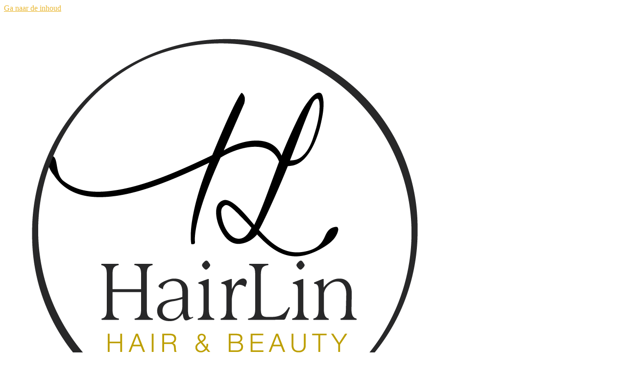

--- FILE ---
content_type: text/html; charset=UTF-8
request_url: https://www.hairlin.be/category/uncategorized/
body_size: 18096
content:
<!DOCTYPE html>
<html lang="nl-NL">

<head>
	
	<meta charset="UTF-8">
	<meta name="viewport" content="width=device-width, initial-scale=1, minimum-scale=1">
	<link rel="profile" href="https://gmpg.org/xfn/11">
		<meta name='robots' content='index, follow, max-image-preview:large, max-snippet:-1, max-video-preview:-1' />

	<!-- This site is optimized with the Yoast SEO plugin v25.5 - https://yoast.com/wordpress/plugins/seo/ -->
	<title>Uncategorized Archieven - HairLin</title>
	<link rel="canonical" href="https://www.hairlin.be/category/uncategorized/" />
	<meta property="og:locale" content="nl_NL" />
	<meta property="og:type" content="article" />
	<meta property="og:title" content="Uncategorized Archieven - HairLin" />
	<meta property="og:url" content="https://www.hairlin.be/category/uncategorized/" />
	<meta property="og:site_name" content="HairLin" />
	<meta name="twitter:card" content="summary_large_image" />
	<script type="application/ld+json" class="yoast-schema-graph">{"@context":"https://schema.org","@graph":[{"@type":"CollectionPage","@id":"https://www.hairlin.be/category/uncategorized/","url":"https://www.hairlin.be/category/uncategorized/","name":"Uncategorized Archieven - HairLin","isPartOf":{"@id":"https://www.hairlin.be/#website"},"primaryImageOfPage":{"@id":"https://www.hairlin.be/category/uncategorized/#primaryimage"},"image":{"@id":"https://www.hairlin.be/category/uncategorized/#primaryimage"},"thumbnailUrl":"https://www.hairlin.be/wp-content/uploads/2024/07/IMG_3260.jpg","breadcrumb":{"@id":"https://www.hairlin.be/category/uncategorized/#breadcrumb"},"inLanguage":"nl-NL"},{"@type":"ImageObject","inLanguage":"nl-NL","@id":"https://www.hairlin.be/category/uncategorized/#primaryimage","url":"https://www.hairlin.be/wp-content/uploads/2024/07/IMG_3260.jpg","contentUrl":"https://www.hairlin.be/wp-content/uploads/2024/07/IMG_3260.jpg","width":1284,"height":722},{"@type":"BreadcrumbList","@id":"https://www.hairlin.be/category/uncategorized/#breadcrumb","itemListElement":[{"@type":"ListItem","position":1,"name":"Home","item":"https://www.hairlin.be/"},{"@type":"ListItem","position":2,"name":"Uncategorized"}]},{"@type":"WebSite","@id":"https://www.hairlin.be/#website","url":"https://www.hairlin.be/","name":"HairLin","description":"hair &amp; beauty","publisher":{"@id":"https://www.hairlin.be/#organization"},"potentialAction":[{"@type":"SearchAction","target":{"@type":"EntryPoint","urlTemplate":"https://www.hairlin.be/?s={search_term_string}"},"query-input":{"@type":"PropertyValueSpecification","valueRequired":true,"valueName":"search_term_string"}}],"inLanguage":"nl-NL"},{"@type":"Organization","@id":"https://www.hairlin.be/#organization","name":"HairLin","url":"https://www.hairlin.be/","logo":{"@type":"ImageObject","inLanguage":"nl-NL","@id":"https://www.hairlin.be/#/schema/logo/image/","url":"https://www.hairlin.be/wp-content/uploads/2020/10/HairLin_Logo_Bol.png","contentUrl":"https://www.hairlin.be/wp-content/uploads/2020/10/HairLin_Logo_Bol.png","width":900,"height":900,"caption":"HairLin"},"image":{"@id":"https://www.hairlin.be/#/schema/logo/image/"}}]}</script>
	<!-- / Yoast SEO plugin. -->


<link rel='dns-prefetch' href='//fonts.googleapis.com' />
<link rel="alternate" type="application/rss+xml" title="HairLin &raquo; feed" href="https://www.hairlin.be/feed/" />
<link rel="alternate" type="application/rss+xml" title="HairLin &raquo; reacties feed" href="https://www.hairlin.be/comments/feed/" />
<link rel="alternate" type="application/rss+xml" title="HairLin &raquo; Uncategorized categorie feed" href="https://www.hairlin.be/category/uncategorized/feed/" />
<style id='wp-img-auto-sizes-contain-inline-css'>
img:is([sizes=auto i],[sizes^="auto," i]){contain-intrinsic-size:3000px 1500px}
/*# sourceURL=wp-img-auto-sizes-contain-inline-css */
</style>
<link rel='stylesheet' id='cnss_font_awesome_css-css' href='https://usercontent.one/wp/www.hairlin.be/wp-content/plugins/easy-social-icons/css/font-awesome/css/all.min.css?ver=6.7.2&media=1731612884' media='all' />
<link rel='stylesheet' id='cnss_font_awesome_v4_shims-css' href='https://usercontent.one/wp/www.hairlin.be/wp-content/plugins/easy-social-icons/css/font-awesome/css/v4-shims.min.css?ver=6.7.2&media=1731612884' media='all' />
<link rel='stylesheet' id='cnss_css-css' href='https://usercontent.one/wp/www.hairlin.be/wp-content/plugins/easy-social-icons/css/cnss.css?ver=1.0&media=1731612884' media='all' />
<link rel='stylesheet' id='cnss_share_css-css' href='https://usercontent.one/wp/www.hairlin.be/wp-content/plugins/easy-social-icons/css/share.css?ver=1.0&media=1731612884' media='all' />
<style id='wp-emoji-styles-inline-css'>

	img.wp-smiley, img.emoji {
		display: inline !important;
		border: none !important;
		box-shadow: none !important;
		height: 1em !important;
		width: 1em !important;
		margin: 0 0.07em !important;
		vertical-align: -0.1em !important;
		background: none !important;
		padding: 0 !important;
	}
/*# sourceURL=wp-emoji-styles-inline-css */
</style>
<style id='classic-theme-styles-inline-css'>
/*! This file is auto-generated */
.wp-block-button__link{color:#fff;background-color:#32373c;border-radius:9999px;box-shadow:none;text-decoration:none;padding:calc(.667em + 2px) calc(1.333em + 2px);font-size:1.125em}.wp-block-file__button{background:#32373c;color:#fff;text-decoration:none}
/*# sourceURL=/wp-includes/css/classic-themes.min.css */
</style>
<link rel='stylesheet' id='woolentor-block-common-css' href='https://usercontent.one/wp/www.hairlin.be/wp-content/plugins/woolentor-addons/woolentor-blocks/assets/css/common-style.css?ver=3.1.6&media=1731612884' media='all' />
<link rel='stylesheet' id='woolentor-block-default-css' href='https://usercontent.one/wp/www.hairlin.be/wp-content/plugins/woolentor-addons/woolentor-blocks/assets/css/style-index.css?ver=3.1.6&media=1731612884' media='all' />
<link rel='stylesheet' id='woocommerce-layout-css' href='https://usercontent.one/wp/www.hairlin.be/wp-content/plugins/woocommerce/assets/css/woocommerce-layout.css?ver=9.8.6&media=1731612884' media='all' />
<link rel='stylesheet' id='woocommerce-smallscreen-css' href='https://usercontent.one/wp/www.hairlin.be/wp-content/plugins/woocommerce/assets/css/woocommerce-smallscreen.css?ver=9.8.6&media=1731612884' media='only screen and (max-width: 768px)' />
<link rel='stylesheet' id='woocommerce-general-css' href='https://usercontent.one/wp/www.hairlin.be/wp-content/plugins/woocommerce/assets/css/woocommerce.css?ver=9.8.6&media=1731612884' media='all' />
<style id='woocommerce-inline-inline-css'>
.woocommerce form .form-row .required { visibility: visible; }
/*# sourceURL=woocommerce-inline-inline-css */
</style>
<link rel='stylesheet' id='font-awesome-css' href='https://usercontent.one/wp/www.hairlin.be/wp-content/plugins/elementor/assets/lib/font-awesome/css/font-awesome.min.css?ver=4.7.0&media=1731612884' media='all' />
<link rel='stylesheet' id='simple-line-icons-wl-css' href='https://usercontent.one/wp/www.hairlin.be/wp-content/plugins/woolentor-addons/assets/css/simple-line-icons.css?ver=3.1.6&media=1731612884' media='all' />
<link rel='stylesheet' id='htflexboxgrid-css' href='https://usercontent.one/wp/www.hairlin.be/wp-content/plugins/woolentor-addons/assets/css/htflexboxgrid.css?ver=3.1.6&media=1731612884' media='all' />
<link rel='stylesheet' id='slick-css' href='https://usercontent.one/wp/www.hairlin.be/wp-content/plugins/woolentor-addons/assets/css/slick.css?ver=3.1.6&media=1731612884' media='all' />
<link rel='stylesheet' id='woolentor-widgets-css' href='https://usercontent.one/wp/www.hairlin.be/wp-content/plugins/woolentor-addons/assets/css/woolentor-widgets.css?ver=3.1.6&media=1731612884' media='all' />
<link rel='stylesheet' id='photoswipe-css' href='https://usercontent.one/wp/www.hairlin.be/wp-content/plugins/woocommerce/assets/css/photoswipe/photoswipe.min.css?ver=9.8.6&media=1731612884' media='all' />
<link rel='stylesheet' id='photoswipe-default-skin-css' href='https://usercontent.one/wp/www.hairlin.be/wp-content/plugins/woocommerce/assets/css/photoswipe/default-skin/default-skin.min.css?ver=9.8.6&media=1731612884' media='all' />
<link rel='stylesheet' id='woolentor-quickview-css' href='https://usercontent.one/wp/www.hairlin.be/wp-content/plugins/woolentor-addons/includes/modules/quickview/assets/css/frontend.css?ver=3.1.6&media=1731612884' media='all' />
<link rel='stylesheet' id='brands-styles-css' href='https://usercontent.one/wp/www.hairlin.be/wp-content/plugins/woocommerce/assets/css/brands.css?ver=9.8.6&media=1731612884' media='all' />
<link rel='stylesheet' id='neve-woocommerce-css' href='https://usercontent.one/wp/www.hairlin.be/wp-content/themes/neve/assets/css/woocommerce.min.css?ver=4.0.1&media=1731612884' media='all' />
<link rel='stylesheet' id='neve-style-css' href='https://usercontent.one/wp/www.hairlin.be/wp-content/themes/neve/style-main-new.min.css?ver=4.0.1&media=1731612884' media='all' />
<style id='neve-style-inline-css'>
.nv-meta-list li.meta:not(:last-child):after { content:"/" }.nv-meta-list .no-mobile{
			display:none;
		}.nv-meta-list li.last::after{
			content: ""!important;
		}@media (min-width: 769px) {
			.nv-meta-list .no-mobile {
				display: inline-block;
			}
			.nv-meta-list li.last:not(:last-child)::after {
		 		content: "/" !important;
			}
		}
 :root{ --container: 748px;--postwidth:100%; --primarybtnbg: #e9b731; --primarybtnhoverbg: #e9b731; --secondarybtnhoverbg: #e9b731; --primarybtncolor: #ffffff; --secondarybtncolor: #e9b731; --primarybtnhovercolor: #ffffff; --secondarybtnhovercolor: #ffffff;--primarybtnborderradius:0;--secondarybtnborderradius:0;--secondarybtnborderwidth:1px;--btnpadding:13px 15px;--primarybtnpadding:13px 15px;--secondarybtnpadding:calc(13px - 1px) calc(15px - 1px); --btnlineheight: 1.6em; --btnfontweight: 400; --bodyfontfamily: Ubuntu; --bodyfontsize: 15px; --bodylineheight: 1.6em; --bodyletterspacing: 0px; --bodyfontweight: 300; --bodytexttransform: none; --headingsfontfamily: Ubuntu; --h1fontsize: 46px; --h1fontweight: 400; --h1lineheight: 1.6em; --h1letterspacing: 0px; --h1texttransform: none; --h2fontsize: 40px; --h2fontweight: 600; --h2lineheight: 1.3em; --h2letterspacing: 0px; --h2texttransform: none; --h3fontsize: 32px; --h3fontweight: 600; --h3lineheight: 1.3em; --h3letterspacing: 0px; --h3texttransform: none; --h4fontsize: 24px; --h4fontweight: 600; --h4lineheight: 1.3em; --h4letterspacing: 0px; --h4texttransform: none; --h5fontsize: 18px; --h5fontweight: 600; --h5lineheight: 1.3em; --h5letterspacing: 0px; --h5texttransform: none; --h6fontsize: 14px; --h6fontweight: 600; --h6lineheight: 1.3em; --h6letterspacing: 0px; --h6texttransform: none;--formfieldborderwidth:2px;--formfieldborderradius:3px; --formfieldbgcolor: var(--nv-site-bg); --formfieldbordercolor: #dddddd; --formfieldcolor: var(--nv-text-color);--formfieldpadding:10px 12px; } .nv-index-posts{ --borderradius:0px; } .has-neve-button-color-color{ color: #e9b731!important; } .has-neve-button-color-background-color{ background-color: #e9b731!important; } .single-post-container .alignfull > [class*="__inner-container"], .single-post-container .alignwide > [class*="__inner-container"]{ max-width:718px } .single-product .alignfull > [class*="__inner-container"], .single-product .alignwide > [class*="__inner-container"]{ max-width:718px } .nv-meta-list{ --avatarsize: 20px; } .single .nv-meta-list{ --avatarsize: 20px; } .nv-is-boxed.nv-comments-wrap{ --padding:20px; } .nv-is-boxed.comment-respond{ --padding:20px; } .single:not(.single-product), .page{ --c-vspace:0 0 0 0;; } .global-styled{ --bgcolor: var(--nv-site-bg); } .header-top{ --rowbcolor: var(--nv-light-bg); --color: var(--nv-text-color); --bgcolor: #ffffff; } .header-main{ --rowbcolor: var(--nv-light-bg); --color: var(--nv-text-color); --bgcolor: #ffffff; } .header-bottom{ --rowbcolor: var(--nv-light-bg); --color: var(--nv-text-color); } .header-menu-sidebar-bg{ --justify: flex-end; --textalign: right;--flexg: 0;--wrapdropdownwidth: auto; --color: var(--nv-text-color); --bgcolor: #ffffff; } .header-menu-sidebar{ width: 360px; } .builder-item--logo{ --maxwidth: 80px; --fs: 24px;--padding:10px 0;--margin:0; --textalign: left;--justify: flex-start; } .builder-item--nav-icon{ --label-margin:0 5px 0 0;;--padding:10px 15px;--margin:0; } .builder-item--primary-menu{ --color: #000000; --hovercolor: #ce9e06; --hovertextcolor: var(--nv-text-color); --activecolor: #ce9e06; --spacing: 20px; --height: 25px;--padding:0;--margin:0; --fontfamily: Raleway; --fontsize: 1.2em; --lineheight: 1.6em; --letterspacing: 0px; --fontweight: 400; --texttransform: none; --iconsize: 1.2em; } .hfg-is-group.has-primary-menu .inherit-ff{ --inheritedff: Raleway; --inheritedfw: 400; } .builder-item--button_base{ --primarybtnbg: rgba(255, 255, 255, 0); --primarybtncolor: #ce9e06; --primarybtnhoverbg: #ce9e06; --primarybtnhovercolor: #ffffff;--primarybtnborderradius:0;--primarybtnborderwidth:1px;--primarybtnshadow:none;--primarybtnhovershadow:none;--padding:8px 12px;--margin:0; } .builder-item--custom_html{ --padding:0;--margin:0; --fontsize: 1em; --lineheight: 1.6; --letterspacing: 0px; --fontweight: 500; --texttransform: none; --iconsize: 1em; --textalign: left;--justify: flex-start; } .builder-item--secondary-menu{ --hovercolor: #e39232; --hovertextcolor: var(--nv-text-color); --spacing: 20px; --height: 25px;--padding:0;--margin:0; --fontfamily: Raleway; --fontsize: 1.3em; --lineheight: 1.6em; --letterspacing: 0px; --fontweight: 400; --texttransform: none; --iconsize: 1.3em; } .hfg-is-group.has-secondary-menu .inherit-ff{ --inheritedff: Raleway; --inheritedfw: 400; } .builder-item--header_cart_icon{ --iconsize: 16px; --labelsize: 15px;--padding:0 10px;--margin:0; } .footer-top-inner .row{ grid-template-columns:1fr; --valign: center; } .footer-top{ --rowbcolor: var(--nv-light-bg); --color: #ffffff; --bgcolor: #000000; } .footer-main-inner .row{ grid-template-columns:repeat(4, 1fr); --valign: flex-start; } .footer-main{ --rowbcolor: var(--nv-light-bg); --color: #ffffff; --bgcolor: #000000; } .footer-bottom-inner .row{ grid-template-columns:1fr 1fr; --valign: flex-start; } .footer-bottom{ --rowbcolor: var(--nv-light-bg); --color: #000000; --bgcolor: #000000; } .builder-item--footer-one-widgets{ --padding:45px 0 0 0;;--margin:0; --textalign: center;--justify: center; } .builder-item--footer-two-widgets{ --padding:0;--margin:0; --textalign: center;--justify: center; } .builder-item--footer-three-widgets{ --padding:0;--margin:0; --textalign: center;--justify: center; } .builder-item--footer-four-widgets{ --padding:0;--margin:0; --textalign: center;--justify: center; } .builder-item--footer-menu{ --color: #a1a1a1; --hovercolor: #a1a1a1; --spacing: 20px; --height: 25px;--padding:0 0 25px 0;;--margin:0; --fontsize: 1em; --lineheight: 1.6em; --letterspacing: 0px; --fontweight: 400; --texttransform: none; --iconsize: 1em; --textalign: center;--justify: center; } @media(min-width: 576px){ :root{ --container: 992px;--postwidth:100%;--btnpadding:13px 15px;--primarybtnpadding:13px 15px;--secondarybtnpadding:calc(13px - 1px) calc(15px - 1px); --btnlineheight: 1.6em; --bodyfontsize: 16px; --bodylineheight: 1.6em; --bodyletterspacing: 0px; --h1fontsize: 55px; --h1lineheight: 1.3em; --h1letterspacing: 0px; --h2fontsize: 42px; --h2lineheight: 1.3em; --h2letterspacing: 0px; --h3fontsize: 32px; --h3lineheight: 1.3em; --h3letterspacing: 0px; --h4fontsize: 24px; --h4lineheight: 1.3em; --h4letterspacing: 0px; --h5fontsize: 20px; --h5lineheight: 1.3em; --h5letterspacing: 0px; --h6fontsize: 16px; --h6lineheight: 1.3em; --h6letterspacing: 0px; } .single-post-container .alignfull > [class*="__inner-container"], .single-post-container .alignwide > [class*="__inner-container"]{ max-width:962px } .single-product .alignfull > [class*="__inner-container"], .single-product .alignwide > [class*="__inner-container"]{ max-width:962px } .nv-meta-list{ --avatarsize: 20px; } .single .nv-meta-list{ --avatarsize: 20px; } .nv-is-boxed.nv-comments-wrap{ --padding:30px; } .nv-is-boxed.comment-respond{ --padding:30px; } .single:not(.single-product), .page{ --c-vspace:0 0 0 0;; } .header-menu-sidebar-bg{ --justify: flex-end; --textalign: right;--flexg: 0;--wrapdropdownwidth: auto; } .header-menu-sidebar{ width: 360px; } .builder-item--logo{ --maxwidth: 100px; --fs: 24px;--padding:10px 0;--margin:0; --textalign: left;--justify: flex-start; } .builder-item--nav-icon{ --label-margin:0 5px 0 0;;--padding:10px 15px;--margin:0; } .builder-item--primary-menu{ --spacing: 20px; --height: 25px;--padding:0;--margin:0; --fontsize: 1.2em; --lineheight: 1.6em; --letterspacing: 0px; --iconsize: 1.2em; } .builder-item--button_base{ --padding:8px 12px;--margin:0; } .builder-item--custom_html{ --padding:0;--margin:0; --fontsize: 1em; --lineheight: 1.6; --letterspacing: 0px; --iconsize: 1em; --textalign: left;--justify: flex-start; } .builder-item--secondary-menu{ --spacing: 20px; --height: 25px;--padding:0;--margin:0; --fontsize: 1em; --lineheight: 2em; --letterspacing: 0px; --iconsize: 1em; } .builder-item--header_cart_icon{ --padding:0 10px;--margin:0; } .builder-item--footer-one-widgets{ --padding:45px 0 0 0;;--margin:0; --textalign: center;--justify: center; } .builder-item--footer-two-widgets{ --padding:0;--margin:0; --textalign: center;--justify: center; } .builder-item--footer-three-widgets{ --padding:0;--margin:0; --textalign: center;--justify: center; } .builder-item--footer-four-widgets{ --padding:0;--margin:0; --textalign: center;--justify: center; } .builder-item--footer-menu{ --spacing: 20px; --height: 25px;--padding:030px 0 0 0;;--margin:0; --fontsize: 1em; --lineheight: 1.6em; --letterspacing: 0px; --iconsize: 1em; --textalign: center;--justify: center; } }@media(min-width: 960px){ :root{ --container: 1170px;--postwidth:100%;--btnpadding:13px 15px;--primarybtnpadding:13px 15px;--secondarybtnpadding:calc(13px - 1px) calc(15px - 1px); --btnfs: 13px; --btnlineheight: 1.6em; --bodyfontsize: 14px; --bodylineheight: 1.6em; --bodyletterspacing: 0px; --h1fontsize: 40px; --h1lineheight: 1.3em; --h1letterspacing: 0.7px; --h2fontsize: 48px; --h2lineheight: 1.3em; --h2letterspacing: 0px; --h3fontsize: 32px; --h3lineheight: 1.3em; --h3letterspacing: 0px; --h4fontsize: 24px; --h4lineheight: 1.3em; --h4letterspacing: 0px; --h5fontsize: 20px; --h5lineheight: 1.3em; --h5letterspacing: 0px; --h6fontsize: 16px; --h6lineheight: 1.3em; --h6letterspacing: 0px; } body:not(.single):not(.archive):not(.blog):not(.search):not(.error404) .neve-main > .container .col, body.post-type-archive-course .neve-main > .container .col, body.post-type-archive-llms_membership .neve-main > .container .col{ max-width: 100%; } body:not(.single):not(.archive):not(.blog):not(.search):not(.error404) .nv-sidebar-wrap, body.post-type-archive-course .nv-sidebar-wrap, body.post-type-archive-llms_membership .nv-sidebar-wrap{ max-width: 0%; } .neve-main > .archive-container .nv-index-posts.col{ max-width: 85%; } .neve-main > .archive-container .nv-sidebar-wrap{ max-width: 15%; } .neve-main > .single-post-container .nv-single-post-wrap.col{ max-width: 70%; } .single-post-container .alignfull > [class*="__inner-container"], .single-post-container .alignwide > [class*="__inner-container"]{ max-width:789px } .container-fluid.single-post-container .alignfull > [class*="__inner-container"], .container-fluid.single-post-container .alignwide > [class*="__inner-container"]{ max-width:calc(70% + 15px) } .neve-main > .single-post-container .nv-sidebar-wrap{ max-width: 30%; } .archive.woocommerce .neve-main > .shop-container .nv-shop.col{ max-width: 90%; } .archive.woocommerce .neve-main > .shop-container .nv-sidebar-wrap{ max-width: 10%; } .single-product .neve-main > .shop-container .nv-shop.col{ max-width: 85%; } .single-product .alignfull > [class*="__inner-container"], .single-product .alignwide > [class*="__inner-container"]{ max-width:965px } .single-product .container-fluid .alignfull > [class*="__inner-container"], .single-product .alignwide > [class*="__inner-container"]{ max-width:calc(85% + 15px) } .single-product .neve-main > .shop-container .nv-sidebar-wrap{ max-width: 15%; } .nv-meta-list{ --avatarsize: 20px; } .single .nv-meta-list{ --avatarsize: 20px; } .nv-is-boxed.nv-comments-wrap{ --padding:40px; } .nv-is-boxed.comment-respond{ --padding:40px; } .single:not(.single-product), .page{ --c-vspace:0 0 0 0;; } .header-menu-sidebar-bg{ --justify: center; --textalign: center;--flexg: 0;--wrapdropdownwidth: calc( 100% + 44px ); } .header-menu-sidebar{ width: 360px; } .builder-item--logo{ --maxwidth: 131px; --fs: 24px;--padding:5px 0;--margin:0; --textalign: left;--justify: flex-start; } .builder-item--nav-icon{ --label-margin:0 5px 0 0;;--padding:10px 15px;--margin:0; } .builder-item--primary-menu{ --spacing: 40px; --height: 25px;--padding:0 20px 0 0;;--margin:0; --fontsize: 14px; --lineheight: 1.6em; --letterspacing: 0px; --iconsize: 14px; } .builder-item--button_base{ --padding:6px 10px;--margin:0; } .builder-item--custom_html{ --padding:0 0 0 6px;;--margin:0; --fontsize: 1em; --lineheight: 1.6; --letterspacing: 0px; --iconsize: 1em; --textalign: right;--justify: flex-end; } .builder-item--secondary-menu{ --spacing: 20px; --height: 25px;--padding:0;--margin:0; --fontsize: 1em; --lineheight: 1.6em; --letterspacing: 0px; --iconsize: 1em; } .builder-item--header_cart_icon{ --padding:0 10px 0 7px;;--margin:0; } .footer-top{ --height:252px; } .footer-bottom{ --height:100px; } .builder-item--footer-one-widgets{ --padding:0;--margin:0; --textalign: left;--justify: flex-start; } .builder-item--footer-two-widgets{ --padding:0;--margin:0; --textalign: left;--justify: flex-start; } .builder-item--footer-three-widgets{ --padding:0;--margin:0; --textalign: left;--justify: flex-start; } .builder-item--footer-four-widgets{ --padding:0;--margin:0; --textalign: left;--justify: flex-start; } .builder-item--footer-menu{ --spacing: 42px; --height: 25px;--padding:0;--margin:0; --fontsize: 1em; --lineheight: 1.6em; --letterspacing: 0px; --iconsize: 1em; --textalign: center;--justify: center; } }.nv-content-wrap .elementor a:not(.button):not(.wp-block-file__button){ text-decoration: none; }:root{--nv-primary-accent:#e39232;--nv-secondary-accent:#e39232;--nv-site-bg:#ffffff;--nv-light-bg:#ededed;--nv-dark-bg:#14171c;--nv-text-color:#23282d;--nv-text-dark-bg:#ffffff;--nv-c-1:#77b978;--nv-c-2:#f37262;--nv-fallback-ff:Arial, Helvetica, sans-serif;}
:root{--e-global-color-nvprimaryaccent:#e39232;--e-global-color-nvsecondaryaccent:#e39232;--e-global-color-nvsitebg:#ffffff;--e-global-color-nvlightbg:#ededed;--e-global-color-nvdarkbg:#14171c;--e-global-color-nvtextcolor:#23282d;--e-global-color-nvtextdarkbg:#ffffff;--e-global-color-nvc1:#77b978;--e-global-color-nvc2:#f37262;}
/*# sourceURL=neve-style-inline-css */
</style>
<link rel='stylesheet' id='neve-google-font-raleway-css' href='//fonts.googleapis.com/css?family=Raleway%3A400&#038;display=swap&#038;ver=4.0.1' media='all' />
<link rel='stylesheet' id='neve-google-font-ubuntu-css' href='//fonts.googleapis.com/css?family=Ubuntu%3A400%2C300%2C600%2C500&#038;display=swap&#038;ver=4.0.1' media='all' />
<script type="text/template" id="tmpl-variation-template">
	<div class="woocommerce-variation-description">{{{ data.variation.variation_description }}}</div>
	<div class="woocommerce-variation-price">{{{ data.variation.price_html }}}</div>
	<div class="woocommerce-variation-availability">{{{ data.variation.availability_html }}}</div>
</script>
<script type="text/template" id="tmpl-unavailable-variation-template">
	<p role="alert">Dit product is niet beschikbaar. Kies een andere combinatie.</p>
</script>
<script src="https://www.hairlin.be/wp-includes/js/jquery/jquery.min.js?ver=3.7.1" id="jquery-core-js"></script>
<script src="https://www.hairlin.be/wp-includes/js/jquery/jquery-migrate.min.js?ver=3.4.1" id="jquery-migrate-js"></script>
<script src="https://usercontent.one/wp/www.hairlin.be/wp-content/plugins/easy-social-icons/js/cnss.js?ver=1.0&media=1731612884" id="cnss_js-js"></script>
<script src="https://usercontent.one/wp/www.hairlin.be/wp-content/plugins/easy-social-icons/js/share.js?ver=1.0&media=1731612884" id="cnss_share_js-js"></script>
<script async src="https://usercontent.one/wp/www.hairlin.be/wp-content/plugins/burst-statistics/helpers/timeme/timeme.min.js?media=1731612884?ver=1753301743" id="burst-timeme-js"></script>
<script id="burst-js-extra">
var burst = {"tracking":{"isInitialHit":true,"lastUpdateTimestamp":0,"beacon_url":"https://www.hairlin.be/wp-content/plugins/burst-statistics/endpoint.php"},"options":{"cookieless":0,"pageUrl":"https://www.hairlin.be/2024/07/11/vacature/","beacon_enabled":1,"do_not_track":0,"enable_turbo_mode":0,"track_url_change":0,"cookie_retention_days":30},"goals":{"completed":[],"scriptUrl":"https://www.hairlin.be/wp-content/plugins/burst-statistics//assets/js/build/burst-goals.js?v=1753301743","active":[]},"cache":{"uid":null,"fingerprint":null,"isUserAgent":null,"isDoNotTrack":null,"useCookies":null}};
//# sourceURL=burst-js-extra
</script>
<script async src="https://usercontent.one/wp/www.hairlin.be/wp-content/plugins/burst-statistics/assets/js/build/burst.min.js?media=1731612884?ver=1753301743" id="burst-js"></script>
<script src="https://usercontent.one/wp/www.hairlin.be/wp-content/plugins/stop-user-enumeration/frontend/js/frontend.js?ver=1.7.5&media=1731612884" id="stop-user-enumeration-js" defer data-wp-strategy="defer"></script>
<script src="https://usercontent.one/wp/www.hairlin.be/wp-content/plugins/woocommerce/assets/js/jquery-blockui/jquery.blockUI.min.js?ver=2.7.0-wc.9.8.6&media=1731612884" id="jquery-blockui-js" data-wp-strategy="defer"></script>
<script id="wc-add-to-cart-js-extra">
var wc_add_to_cart_params = {"ajax_url":"/wp-admin/admin-ajax.php","wc_ajax_url":"/?wc-ajax=%%endpoint%%","i18n_view_cart":"Bekijk winkelwagen","cart_url":"https://www.hairlin.be/?page_id=97","is_cart":"","cart_redirect_after_add":"no"};
//# sourceURL=wc-add-to-cart-js-extra
</script>
<script src="https://usercontent.one/wp/www.hairlin.be/wp-content/plugins/woocommerce/assets/js/frontend/add-to-cart.min.js?ver=9.8.6&media=1731612884" id="wc-add-to-cart-js" defer data-wp-strategy="defer"></script>
<script src="https://usercontent.one/wp/www.hairlin.be/wp-content/plugins/woocommerce/assets/js/js-cookie/js.cookie.min.js?ver=2.1.4-wc.9.8.6&media=1731612884" id="js-cookie-js" defer data-wp-strategy="defer"></script>
<script id="woocommerce-js-extra">
var woocommerce_params = {"ajax_url":"/wp-admin/admin-ajax.php","wc_ajax_url":"/?wc-ajax=%%endpoint%%","i18n_password_show":"Wachtwoord weergeven","i18n_password_hide":"Wachtwoord verbergen"};
//# sourceURL=woocommerce-js-extra
</script>
<script src="https://usercontent.one/wp/www.hairlin.be/wp-content/plugins/woocommerce/assets/js/frontend/woocommerce.min.js?ver=9.8.6&media=1731612884" id="woocommerce-js" defer data-wp-strategy="defer"></script>
<script src="https://www.hairlin.be/wp-includes/js/underscore.min.js?ver=1.13.7" id="underscore-js"></script>
<script id="wp-util-js-extra">
var _wpUtilSettings = {"ajax":{"url":"/wp-admin/admin-ajax.php"}};
//# sourceURL=wp-util-js-extra
</script>
<script src="https://www.hairlin.be/wp-includes/js/wp-util.min.js?ver=847ab9f24709246ba6f3f8e92b1fbdab" id="wp-util-js"></script>
<script src="https://usercontent.one/wp/www.hairlin.be/wp-content/plugins/woocommerce/assets/js/photoswipe/photoswipe.min.js?ver=4.1.1-wc.9.8.6&media=1731612884" id="photoswipe-js" data-wp-strategy="defer"></script>
<link rel="https://api.w.org/" href="https://www.hairlin.be/wp-json/" /><link rel="alternate" title="JSON" type="application/json" href="https://www.hairlin.be/wp-json/wp/v2/categories/18" /><link rel="EditURI" type="application/rsd+xml" title="RSD" href="https://www.hairlin.be/xmlrpc.php?rsd" />
<style type="text/css">
		ul.cnss-social-icon li.cn-fa-icon a{background-color:#ffffff!important;}
		ul.cnss-social-icon li.cn-fa-icon a:hover{background-color:#ffffff!important;color:#474747!important;}
		</style><style>[class*=" icon-oc-"],[class^=icon-oc-]{speak:none;font-style:normal;font-weight:400;font-variant:normal;text-transform:none;line-height:1;-webkit-font-smoothing:antialiased;-moz-osx-font-smoothing:grayscale}.icon-oc-one-com-white-32px-fill:before{content:"901"}.icon-oc-one-com:before{content:"900"}#one-com-icon,.toplevel_page_onecom-wp .wp-menu-image{speak:none;display:flex;align-items:center;justify-content:center;text-transform:none;line-height:1;-webkit-font-smoothing:antialiased;-moz-osx-font-smoothing:grayscale}.onecom-wp-admin-bar-item>a,.toplevel_page_onecom-wp>.wp-menu-name{font-size:16px;font-weight:400;line-height:1}.toplevel_page_onecom-wp>.wp-menu-name img{width:69px;height:9px;}.wp-submenu-wrap.wp-submenu>.wp-submenu-head>img{width:88px;height:auto}.onecom-wp-admin-bar-item>a img{height:7px!important}.onecom-wp-admin-bar-item>a img,.toplevel_page_onecom-wp>.wp-menu-name img{opacity:.8}.onecom-wp-admin-bar-item.hover>a img,.toplevel_page_onecom-wp.wp-has-current-submenu>.wp-menu-name img,li.opensub>a.toplevel_page_onecom-wp>.wp-menu-name img{opacity:1}#one-com-icon:before,.onecom-wp-admin-bar-item>a:before,.toplevel_page_onecom-wp>.wp-menu-image:before{content:'';position:static!important;background-color:rgba(240,245,250,.4);border-radius:102px;width:18px;height:18px;padding:0!important}.onecom-wp-admin-bar-item>a:before{width:14px;height:14px}.onecom-wp-admin-bar-item.hover>a:before,.toplevel_page_onecom-wp.opensub>a>.wp-menu-image:before,.toplevel_page_onecom-wp.wp-has-current-submenu>.wp-menu-image:before{background-color:#76b82a}.onecom-wp-admin-bar-item>a{display:inline-flex!important;align-items:center;justify-content:center}#one-com-logo-wrapper{font-size:4em}#one-com-icon{vertical-align:middle}.imagify-welcome{display:none !important;}</style><!-- Plaats je scripts hier -->	<noscript><style>.woocommerce-product-gallery{ opacity: 1 !important; }</style></noscript>
	<meta name="generator" content="Elementor 3.30.3; features: additional_custom_breakpoints; settings: css_print_method-external, google_font-enabled, font_display-auto">
<style>.recentcomments a{display:inline !important;padding:0 !important;margin:0 !important;}</style>			<style>
				.e-con.e-parent:nth-of-type(n+4):not(.e-lazyloaded):not(.e-no-lazyload),
				.e-con.e-parent:nth-of-type(n+4):not(.e-lazyloaded):not(.e-no-lazyload) * {
					background-image: none !important;
				}
				@media screen and (max-height: 1024px) {
					.e-con.e-parent:nth-of-type(n+3):not(.e-lazyloaded):not(.e-no-lazyload),
					.e-con.e-parent:nth-of-type(n+3):not(.e-lazyloaded):not(.e-no-lazyload) * {
						background-image: none !important;
					}
				}
				@media screen and (max-height: 640px) {
					.e-con.e-parent:nth-of-type(n+2):not(.e-lazyloaded):not(.e-no-lazyload),
					.e-con.e-parent:nth-of-type(n+2):not(.e-lazyloaded):not(.e-no-lazyload) * {
						background-image: none !important;
					}
				}
			</style>
			<link rel="icon" href="https://usercontent.one/wp/www.hairlin.be/wp-content/uploads/2020/10/cropped-HairLin_Logo_Bol-32x32.png?media=1731612884" sizes="32x32" />
<link rel="icon" href="https://usercontent.one/wp/www.hairlin.be/wp-content/uploads/2020/10/cropped-HairLin_Logo_Bol-192x192.png?media=1731612884" sizes="192x192" />
<link rel="apple-touch-icon" href="https://usercontent.one/wp/www.hairlin.be/wp-content/uploads/2020/10/cropped-HairLin_Logo_Bol-180x180.png?media=1731612884" />
<meta name="msapplication-TileImage" content="https://usercontent.one/wp/www.hairlin.be/wp-content/uploads/2020/10/cropped-HairLin_Logo_Bol-270x270.png?media=1731612884" />
		<style id="wp-custom-css">
			footer{
	z-index:999 !important;
}

.wp-caption{
	width:100%;
}
.widget-image-caption{
  position:absolute;
  z-index:999;
		left:40px;
	bottom:30px;
	border:1px solid #ffffff;
  padding:10px 20px;
  color: #ffffff;
  font-family: "Ubuntu", Sans-serif;
  font-size: 17px;
  font-weight: 400;
  text-shadow: 0px 0px 10px rgba(0, 0, 0, 0.53);
}
a{
	color:#E9B731;
}
.elementor-2643 .elementor-element.elementor-element-df9b59b .obfx-grid-col {
	border:solid 1px #E9B731;
}
.elementor-2643 .elementor-element.elementor-element-df9b59b .obfx-grid-footer a {
	border:solid 1px #E9B731;
}
.floaty{
	position:fixed;
	z-index:99;
	bottom:0px;
	right:0;
	left:0;
}
ul.socialicon li{
	float:left !important;
}
ul.ContactSocial{
	padding:0px !important;
}
p{
	margin-bottom:0px !important;
}
.grow{
	overflow:hidden !important;
}
#shopnav ul li{
	float:left;
	padding:0px 20px;
	text-align:right !important;
}
.no-effects {
	pointer-events: none;
}
.builder-item--header_cart_icon {
	display: none !important;
}
.fa-facebook-f::before {
    content: "\f39e" !important;
}
li.afspraakmaken{
	border:solid 1px #ce9e06 !important;
}
li.afspraakmaken a{
	color:#ce9e06 !important;
}
footer{
	display:none !important;
}		</style>
		
	<link rel='stylesheet' id='wc-blocks-style-css' href='https://usercontent.one/wp/www.hairlin.be/wp-content/plugins/woocommerce/assets/client/blocks/wc-blocks.css?ver=wc-9.8.6&media=1731612884' media='all' />
<style id='global-styles-inline-css'>
:root{--wp--preset--aspect-ratio--square: 1;--wp--preset--aspect-ratio--4-3: 4/3;--wp--preset--aspect-ratio--3-4: 3/4;--wp--preset--aspect-ratio--3-2: 3/2;--wp--preset--aspect-ratio--2-3: 2/3;--wp--preset--aspect-ratio--16-9: 16/9;--wp--preset--aspect-ratio--9-16: 9/16;--wp--preset--color--black: #000000;--wp--preset--color--cyan-bluish-gray: #abb8c3;--wp--preset--color--white: #ffffff;--wp--preset--color--pale-pink: #f78da7;--wp--preset--color--vivid-red: #cf2e2e;--wp--preset--color--luminous-vivid-orange: #ff6900;--wp--preset--color--luminous-vivid-amber: #fcb900;--wp--preset--color--light-green-cyan: #7bdcb5;--wp--preset--color--vivid-green-cyan: #00d084;--wp--preset--color--pale-cyan-blue: #8ed1fc;--wp--preset--color--vivid-cyan-blue: #0693e3;--wp--preset--color--vivid-purple: #9b51e0;--wp--preset--color--neve-link-color: var(--nv-primary-accent);--wp--preset--color--neve-link-hover-color: var(--nv-secondary-accent);--wp--preset--color--nv-site-bg: var(--nv-site-bg);--wp--preset--color--nv-light-bg: var(--nv-light-bg);--wp--preset--color--nv-dark-bg: var(--nv-dark-bg);--wp--preset--color--neve-text-color: var(--nv-text-color);--wp--preset--color--nv-text-dark-bg: var(--nv-text-dark-bg);--wp--preset--color--nv-c-1: var(--nv-c-1);--wp--preset--color--nv-c-2: var(--nv-c-2);--wp--preset--gradient--vivid-cyan-blue-to-vivid-purple: linear-gradient(135deg,rgb(6,147,227) 0%,rgb(155,81,224) 100%);--wp--preset--gradient--light-green-cyan-to-vivid-green-cyan: linear-gradient(135deg,rgb(122,220,180) 0%,rgb(0,208,130) 100%);--wp--preset--gradient--luminous-vivid-amber-to-luminous-vivid-orange: linear-gradient(135deg,rgb(252,185,0) 0%,rgb(255,105,0) 100%);--wp--preset--gradient--luminous-vivid-orange-to-vivid-red: linear-gradient(135deg,rgb(255,105,0) 0%,rgb(207,46,46) 100%);--wp--preset--gradient--very-light-gray-to-cyan-bluish-gray: linear-gradient(135deg,rgb(238,238,238) 0%,rgb(169,184,195) 100%);--wp--preset--gradient--cool-to-warm-spectrum: linear-gradient(135deg,rgb(74,234,220) 0%,rgb(151,120,209) 20%,rgb(207,42,186) 40%,rgb(238,44,130) 60%,rgb(251,105,98) 80%,rgb(254,248,76) 100%);--wp--preset--gradient--blush-light-purple: linear-gradient(135deg,rgb(255,206,236) 0%,rgb(152,150,240) 100%);--wp--preset--gradient--blush-bordeaux: linear-gradient(135deg,rgb(254,205,165) 0%,rgb(254,45,45) 50%,rgb(107,0,62) 100%);--wp--preset--gradient--luminous-dusk: linear-gradient(135deg,rgb(255,203,112) 0%,rgb(199,81,192) 50%,rgb(65,88,208) 100%);--wp--preset--gradient--pale-ocean: linear-gradient(135deg,rgb(255,245,203) 0%,rgb(182,227,212) 50%,rgb(51,167,181) 100%);--wp--preset--gradient--electric-grass: linear-gradient(135deg,rgb(202,248,128) 0%,rgb(113,206,126) 100%);--wp--preset--gradient--midnight: linear-gradient(135deg,rgb(2,3,129) 0%,rgb(40,116,252) 100%);--wp--preset--font-size--small: 13px;--wp--preset--font-size--medium: 20px;--wp--preset--font-size--large: 36px;--wp--preset--font-size--x-large: 42px;--wp--preset--spacing--20: 0.44rem;--wp--preset--spacing--30: 0.67rem;--wp--preset--spacing--40: 1rem;--wp--preset--spacing--50: 1.5rem;--wp--preset--spacing--60: 2.25rem;--wp--preset--spacing--70: 3.38rem;--wp--preset--spacing--80: 5.06rem;--wp--preset--shadow--natural: 6px 6px 9px rgba(0, 0, 0, 0.2);--wp--preset--shadow--deep: 12px 12px 50px rgba(0, 0, 0, 0.4);--wp--preset--shadow--sharp: 6px 6px 0px rgba(0, 0, 0, 0.2);--wp--preset--shadow--outlined: 6px 6px 0px -3px rgb(255, 255, 255), 6px 6px rgb(0, 0, 0);--wp--preset--shadow--crisp: 6px 6px 0px rgb(0, 0, 0);}:where(.is-layout-flex){gap: 0.5em;}:where(.is-layout-grid){gap: 0.5em;}body .is-layout-flex{display: flex;}.is-layout-flex{flex-wrap: wrap;align-items: center;}.is-layout-flex > :is(*, div){margin: 0;}body .is-layout-grid{display: grid;}.is-layout-grid > :is(*, div){margin: 0;}:where(.wp-block-columns.is-layout-flex){gap: 2em;}:where(.wp-block-columns.is-layout-grid){gap: 2em;}:where(.wp-block-post-template.is-layout-flex){gap: 1.25em;}:where(.wp-block-post-template.is-layout-grid){gap: 1.25em;}.has-black-color{color: var(--wp--preset--color--black) !important;}.has-cyan-bluish-gray-color{color: var(--wp--preset--color--cyan-bluish-gray) !important;}.has-white-color{color: var(--wp--preset--color--white) !important;}.has-pale-pink-color{color: var(--wp--preset--color--pale-pink) !important;}.has-vivid-red-color{color: var(--wp--preset--color--vivid-red) !important;}.has-luminous-vivid-orange-color{color: var(--wp--preset--color--luminous-vivid-orange) !important;}.has-luminous-vivid-amber-color{color: var(--wp--preset--color--luminous-vivid-amber) !important;}.has-light-green-cyan-color{color: var(--wp--preset--color--light-green-cyan) !important;}.has-vivid-green-cyan-color{color: var(--wp--preset--color--vivid-green-cyan) !important;}.has-pale-cyan-blue-color{color: var(--wp--preset--color--pale-cyan-blue) !important;}.has-vivid-cyan-blue-color{color: var(--wp--preset--color--vivid-cyan-blue) !important;}.has-vivid-purple-color{color: var(--wp--preset--color--vivid-purple) !important;}.has-neve-link-color-color{color: var(--wp--preset--color--neve-link-color) !important;}.has-neve-link-hover-color-color{color: var(--wp--preset--color--neve-link-hover-color) !important;}.has-nv-site-bg-color{color: var(--wp--preset--color--nv-site-bg) !important;}.has-nv-light-bg-color{color: var(--wp--preset--color--nv-light-bg) !important;}.has-nv-dark-bg-color{color: var(--wp--preset--color--nv-dark-bg) !important;}.has-neve-text-color-color{color: var(--wp--preset--color--neve-text-color) !important;}.has-nv-text-dark-bg-color{color: var(--wp--preset--color--nv-text-dark-bg) !important;}.has-nv-c-1-color{color: var(--wp--preset--color--nv-c-1) !important;}.has-nv-c-2-color{color: var(--wp--preset--color--nv-c-2) !important;}.has-black-background-color{background-color: var(--wp--preset--color--black) !important;}.has-cyan-bluish-gray-background-color{background-color: var(--wp--preset--color--cyan-bluish-gray) !important;}.has-white-background-color{background-color: var(--wp--preset--color--white) !important;}.has-pale-pink-background-color{background-color: var(--wp--preset--color--pale-pink) !important;}.has-vivid-red-background-color{background-color: var(--wp--preset--color--vivid-red) !important;}.has-luminous-vivid-orange-background-color{background-color: var(--wp--preset--color--luminous-vivid-orange) !important;}.has-luminous-vivid-amber-background-color{background-color: var(--wp--preset--color--luminous-vivid-amber) !important;}.has-light-green-cyan-background-color{background-color: var(--wp--preset--color--light-green-cyan) !important;}.has-vivid-green-cyan-background-color{background-color: var(--wp--preset--color--vivid-green-cyan) !important;}.has-pale-cyan-blue-background-color{background-color: var(--wp--preset--color--pale-cyan-blue) !important;}.has-vivid-cyan-blue-background-color{background-color: var(--wp--preset--color--vivid-cyan-blue) !important;}.has-vivid-purple-background-color{background-color: var(--wp--preset--color--vivid-purple) !important;}.has-neve-link-color-background-color{background-color: var(--wp--preset--color--neve-link-color) !important;}.has-neve-link-hover-color-background-color{background-color: var(--wp--preset--color--neve-link-hover-color) !important;}.has-nv-site-bg-background-color{background-color: var(--wp--preset--color--nv-site-bg) !important;}.has-nv-light-bg-background-color{background-color: var(--wp--preset--color--nv-light-bg) !important;}.has-nv-dark-bg-background-color{background-color: var(--wp--preset--color--nv-dark-bg) !important;}.has-neve-text-color-background-color{background-color: var(--wp--preset--color--neve-text-color) !important;}.has-nv-text-dark-bg-background-color{background-color: var(--wp--preset--color--nv-text-dark-bg) !important;}.has-nv-c-1-background-color{background-color: var(--wp--preset--color--nv-c-1) !important;}.has-nv-c-2-background-color{background-color: var(--wp--preset--color--nv-c-2) !important;}.has-black-border-color{border-color: var(--wp--preset--color--black) !important;}.has-cyan-bluish-gray-border-color{border-color: var(--wp--preset--color--cyan-bluish-gray) !important;}.has-white-border-color{border-color: var(--wp--preset--color--white) !important;}.has-pale-pink-border-color{border-color: var(--wp--preset--color--pale-pink) !important;}.has-vivid-red-border-color{border-color: var(--wp--preset--color--vivid-red) !important;}.has-luminous-vivid-orange-border-color{border-color: var(--wp--preset--color--luminous-vivid-orange) !important;}.has-luminous-vivid-amber-border-color{border-color: var(--wp--preset--color--luminous-vivid-amber) !important;}.has-light-green-cyan-border-color{border-color: var(--wp--preset--color--light-green-cyan) !important;}.has-vivid-green-cyan-border-color{border-color: var(--wp--preset--color--vivid-green-cyan) !important;}.has-pale-cyan-blue-border-color{border-color: var(--wp--preset--color--pale-cyan-blue) !important;}.has-vivid-cyan-blue-border-color{border-color: var(--wp--preset--color--vivid-cyan-blue) !important;}.has-vivid-purple-border-color{border-color: var(--wp--preset--color--vivid-purple) !important;}.has-neve-link-color-border-color{border-color: var(--wp--preset--color--neve-link-color) !important;}.has-neve-link-hover-color-border-color{border-color: var(--wp--preset--color--neve-link-hover-color) !important;}.has-nv-site-bg-border-color{border-color: var(--wp--preset--color--nv-site-bg) !important;}.has-nv-light-bg-border-color{border-color: var(--wp--preset--color--nv-light-bg) !important;}.has-nv-dark-bg-border-color{border-color: var(--wp--preset--color--nv-dark-bg) !important;}.has-neve-text-color-border-color{border-color: var(--wp--preset--color--neve-text-color) !important;}.has-nv-text-dark-bg-border-color{border-color: var(--wp--preset--color--nv-text-dark-bg) !important;}.has-nv-c-1-border-color{border-color: var(--wp--preset--color--nv-c-1) !important;}.has-nv-c-2-border-color{border-color: var(--wp--preset--color--nv-c-2) !important;}.has-vivid-cyan-blue-to-vivid-purple-gradient-background{background: var(--wp--preset--gradient--vivid-cyan-blue-to-vivid-purple) !important;}.has-light-green-cyan-to-vivid-green-cyan-gradient-background{background: var(--wp--preset--gradient--light-green-cyan-to-vivid-green-cyan) !important;}.has-luminous-vivid-amber-to-luminous-vivid-orange-gradient-background{background: var(--wp--preset--gradient--luminous-vivid-amber-to-luminous-vivid-orange) !important;}.has-luminous-vivid-orange-to-vivid-red-gradient-background{background: var(--wp--preset--gradient--luminous-vivid-orange-to-vivid-red) !important;}.has-very-light-gray-to-cyan-bluish-gray-gradient-background{background: var(--wp--preset--gradient--very-light-gray-to-cyan-bluish-gray) !important;}.has-cool-to-warm-spectrum-gradient-background{background: var(--wp--preset--gradient--cool-to-warm-spectrum) !important;}.has-blush-light-purple-gradient-background{background: var(--wp--preset--gradient--blush-light-purple) !important;}.has-blush-bordeaux-gradient-background{background: var(--wp--preset--gradient--blush-bordeaux) !important;}.has-luminous-dusk-gradient-background{background: var(--wp--preset--gradient--luminous-dusk) !important;}.has-pale-ocean-gradient-background{background: var(--wp--preset--gradient--pale-ocean) !important;}.has-electric-grass-gradient-background{background: var(--wp--preset--gradient--electric-grass) !important;}.has-midnight-gradient-background{background: var(--wp--preset--gradient--midnight) !important;}.has-small-font-size{font-size: var(--wp--preset--font-size--small) !important;}.has-medium-font-size{font-size: var(--wp--preset--font-size--medium) !important;}.has-large-font-size{font-size: var(--wp--preset--font-size--large) !important;}.has-x-large-font-size{font-size: var(--wp--preset--font-size--x-large) !important;}
/*# sourceURL=global-styles-inline-css */
</style>
<link rel='stylesheet' id='burst-statistics-shortcodes-css' href='https://usercontent.one/wp/www.hairlin.be/wp-content/plugins/burst-statistics/assets/css/burst-statistics-shortcodes.css?media=1731612884?ver=1753301743' media='all' />
</head>

<body data-rsssl=1  class="archive category category-uncategorized category-18 wp-custom-logo wp-theme-neve theme-neve woocommerce-no-js woolentor_current_theme_neve  nv-blog-default nv-sidebar-full-width menu_sidebar_slide_right woolentor-empty-cart elementor-default elementor-kit-109" id="neve_body"  >
<div class="wrapper">
	
	<header class="header"  >
		<a class="neve-skip-link show-on-focus" href="#content" >
			Ga naar de inhoud		</a>
		<div id="header-grid"  class="hfg_header site-header">
	
<nav class="header--row header-main hide-on-mobile hide-on-tablet layout-full-contained nv-navbar header--row"
	data-row-id="main" data-show-on="desktop">

	<div
		class="header--row-inner header-main-inner">
		<div class="container">
			<div
				class="row row--wrapper"
				data-section="hfg_header_layout_main" >
				<div class="hfg-slot left"><div class="builder-item desktop-left"><div class="item--inner builder-item--logo"
		data-section="title_tagline"
		data-item-id="logo">
	
<div class="site-logo">
	<a class="brand" href="https://www.hairlin.be/" aria-label="HairLin hair &amp; beauty" rel="home"><img fetchpriority="high" width="900" height="900" src="https://usercontent.one/wp/www.hairlin.be/wp-content/uploads/2020/10/HairLin_Logo_Bol.png?media=1731612884" class="neve-site-logo skip-lazy" alt="HairLin Logo" data-variant="logo" decoding="async" srcset="https://usercontent.one/wp/www.hairlin.be/wp-content/uploads/2020/10/HairLin_Logo_Bol.png?media=1731612884 900w, https://usercontent.one/wp/www.hairlin.be/wp-content/uploads/2020/10/HairLin_Logo_Bol-300x300.png?media=1731612884 300w, https://usercontent.one/wp/www.hairlin.be/wp-content/uploads/2020/10/HairLin_Logo_Bol-150x150.png?media=1731612884 150w, https://usercontent.one/wp/www.hairlin.be/wp-content/uploads/2020/10/HairLin_Logo_Bol-768x768.png?media=1731612884 768w, https://usercontent.one/wp/www.hairlin.be/wp-content/uploads/2020/10/HairLin_Logo_Bol-600x600.png?media=1731612884 600w, https://usercontent.one/wp/www.hairlin.be/wp-content/uploads/2020/10/HairLin_Logo_Bol-100x100.png?media=1731612884 100w" sizes="(max-width: 900px) 100vw, 900px" /></a></div>
	</div>

</div></div><div class="hfg-slot right"><div class="builder-item has-nav hfg-is-group has-primary-menu"><div class="item--inner builder-item--primary-menu has_menu"
		data-section="header_menu_primary"
		data-item-id="primary-menu">
	<div class="nv-nav-wrap">
	<div role="navigation" class="nav-menu-primary"
			aria-label="Primair menu">

		<ul id="nv-primary-navigation-main" class="primary-menu-ul nav-ul menu-desktop"><li id="menu-item-4076" class="menu-item menu-item-type-post_type menu-item-object-page menu-item-home menu-item-4076"><div class="wrap"><a href="https://www.hairlin.be/">Home</a></div></li>
<li id="menu-item-4078" class="menu-item menu-item-type-post_type menu-item-object-page menu-item-4078"><div class="wrap"><a href="https://www.hairlin.be/team/">Team</a></div></li>
<li id="menu-item-4080" class="menu-item menu-item-type-post_type menu-item-object-page menu-item-4080"><div class="wrap"><a href="https://www.hairlin.be/diensten/">Diensten</a></div></li>
<li id="menu-item-4077" class="menu-item menu-item-type-post_type menu-item-object-page menu-item-4077"><div class="wrap"><a href="https://www.hairlin.be/color-lounge/">Color Lounge</a></div></li>
<li id="menu-item-6359" class="menu-item menu-item-type-post_type menu-item-object-page menu-item-6359"><div class="wrap"><a href="https://www.hairlin.be/beauty-lounge/">Beauty Lounge</a></div></li>
<li id="menu-item-4081" class="menu-item menu-item-type-post_type menu-item-object-page menu-item-4081"><div class="wrap"><a href="https://www.hairlin.be/nieuws/">Nieuws</a></div></li>
<li id="menu-item-4079" class="menu-item menu-item-type-post_type menu-item-object-page menu-item-4079"><div class="wrap"><a href="https://www.hairlin.be/contact/">Contact</a></div></li>
</ul>	</div>
</div>

	</div>

<div class="item--inner builder-item--button_base"
		data-section="header_button"
		data-item-id="button_base">
	<div class="component-wrap">
	<a href="https://www.hairlin.be/afspraak/" class="button button-primary"
		>Afspraak maken</a>
</div>
	</div>

<div class="item--inner builder-item--custom_html"
		data-section="custom_html"
		data-item-id="custom_html">
	<div class="nv-html-content"> 	<ul id="socialicon" class="cnss-social-icon socialicon" style="text-align:right;text-align:-webkit-right;align-self:end;margin: 0 auto">	<li class="cn-fa-facebook cn-fa-icon "><a class="" target="_blank" href="https://www.facebook.com/HairLin-136329913183010" title="Facebook" style="width:24px;height:24px;padding:4px 0;margin:5px;color: #353535;border-radius: 0%"><i title="Facebook" style="font-size:16px" class="fab fa-facebook-f"></i></a></li>	<li class="cn-fa-instagram cn-fa-icon "><a class="" target="_blank" href="https://www.instagram.com/hairlingooik/" title="Instagram" style="width:24px;height:24px;padding:4px 0;margin:5px;color: #353535;border-radius: 0%"><i title="Instagram" style="font-size:16px" class="fab fa-instagram"></i></a></li></ul>
	
		
</div>
	</div>

<div class="item--inner builder-item--header_cart_icon"
		data-section="header_cart_icon"
		data-item-id="header_cart_icon">
	
<div class="component-wrap">
	<div class="responsive-nav-cart menu-item-nav-cart
	dropdown cart-is-empty	">
		<a href="https://www.hairlin.be/?page_id=97" class="cart-icon-wrapper">
						<span class="nv-icon nv-cart"><svg width="15" height="15" viewBox="0 0 1792 1792" xmlns="http://www.w3.org/2000/svg"><path d="M704 1536q0 52-38 90t-90 38-90-38-38-90 38-90 90-38 90 38 38 90zm896 0q0 52-38 90t-90 38-90-38-38-90 38-90 90-38 90 38 38 90zm128-1088v512q0 24-16.5 42.5t-40.5 21.5l-1044 122q13 60 13 70 0 16-24 64h920q26 0 45 19t19 45-19 45-45 19h-1024q-26 0-45-19t-19-45q0-11 8-31.5t16-36 21.5-40 15.5-29.5l-177-823h-204q-26 0-45-19t-19-45 19-45 45-19h256q16 0 28.5 6.5t19.5 15.5 13 24.5 8 26 5.5 29.5 4.5 26h1201q26 0 45 19t19 45z"/></svg></span>			<span class="screen-reader-text">
				Winkelwagen			</span>
			<span class="cart-count">
				0			</span>
					</a>
				<div class="nv-nav-cart widget">

			<div class="widget woocommerce widget_shopping_cart"> <div class="hide_cart_widget_if_empty"><div class="widget_shopping_cart_content"></div></div></div>		</div>
			</div>
</div>


	</div>

</div></div>							</div>
		</div>
	</div>
</nav>


<nav class="header--row header-main hide-on-desktop layout-full-contained nv-navbar header--row"
	data-row-id="main" data-show-on="mobile">

	<div
		class="header--row-inner header-main-inner">
		<div class="container">
			<div
				class="row row--wrapper"
				data-section="hfg_header_layout_main" >
				<div class="hfg-slot left"><div class="builder-item mobile-left tablet-left"><div class="item--inner builder-item--logo"
		data-section="title_tagline"
		data-item-id="logo">
	
<div class="site-logo">
	<a class="brand" href="https://www.hairlin.be/" aria-label="HairLin hair &amp; beauty" rel="home"><img fetchpriority="high" width="900" height="900" src="https://usercontent.one/wp/www.hairlin.be/wp-content/uploads/2020/10/HairLin_Logo_Bol.png?media=1731612884" class="neve-site-logo skip-lazy" alt="HairLin Logo" data-variant="logo" decoding="async" srcset="https://usercontent.one/wp/www.hairlin.be/wp-content/uploads/2020/10/HairLin_Logo_Bol.png?media=1731612884 900w, https://usercontent.one/wp/www.hairlin.be/wp-content/uploads/2020/10/HairLin_Logo_Bol-300x300.png?media=1731612884 300w, https://usercontent.one/wp/www.hairlin.be/wp-content/uploads/2020/10/HairLin_Logo_Bol-150x150.png?media=1731612884 150w, https://usercontent.one/wp/www.hairlin.be/wp-content/uploads/2020/10/HairLin_Logo_Bol-768x768.png?media=1731612884 768w, https://usercontent.one/wp/www.hairlin.be/wp-content/uploads/2020/10/HairLin_Logo_Bol-600x600.png?media=1731612884 600w, https://usercontent.one/wp/www.hairlin.be/wp-content/uploads/2020/10/HairLin_Logo_Bol-100x100.png?media=1731612884 100w" sizes="(max-width: 900px) 100vw, 900px" /></a></div>
	</div>

</div></div><div class="hfg-slot right"><div class="builder-item mobile-right tablet-right"><div class="item--inner builder-item--nav-icon"
		data-section="header_menu_icon"
		data-item-id="nav-icon">
	<div class="menu-mobile-toggle item-button navbar-toggle-wrapper">
	<button type="button" class=" navbar-toggle"
			value="Navigatie Menu"
					aria-label="Navigatie Menu "
			aria-expanded="false" onclick="if('undefined' !== typeof toggleAriaClick ) { toggleAriaClick() }">
					<span class="bars">
				<span class="icon-bar"></span>
				<span class="icon-bar"></span>
				<span class="icon-bar"></span>
			</span>
					<span class="screen-reader-text">Navigatie Menu</span>
	</button>
</div> <!--.navbar-toggle-wrapper-->


	</div>

</div></div>							</div>
		</div>
	</div>
</nav>

<div
		id="header-menu-sidebar" class="header-menu-sidebar tcb menu-sidebar-panel slide_right hfg-pe"
		data-row-id="sidebar">
	<div id="header-menu-sidebar-bg" class="header-menu-sidebar-bg">
				<div class="close-sidebar-panel navbar-toggle-wrapper">
			<button type="button" class="hamburger is-active  navbar-toggle active" 					value="Navigatie Menu"
					aria-label="Navigatie Menu "
					aria-expanded="false" onclick="if('undefined' !== typeof toggleAriaClick ) { toggleAriaClick() }">
								<span class="bars">
						<span class="icon-bar"></span>
						<span class="icon-bar"></span>
						<span class="icon-bar"></span>
					</span>
								<span class="screen-reader-text">
			Navigatie Menu					</span>
			</button>
		</div>
					<div id="header-menu-sidebar-inner" class="header-menu-sidebar-inner tcb ">
						<div class="builder-item desktop-right tablet-center mobile-center"><div class="item--inner builder-item--secondary-menu has_menu"
		data-section="secondary_menu_primary"
		data-item-id="secondary-menu">
	<div class="nv-top-bar">
	<div role="navigation" class="menu-content nav-menu-secondary"
		aria-label="Secundair menu">
		<ul id="secondary-menu-mobile-sidebar" class="nav-ul"><li id="menu-item-4089" class="menu-item menu-item-type-post_type menu-item-object-page menu-item-home menu-item-4089"><div class="wrap"><a href="https://www.hairlin.be/">Home</a></div></li>
<li id="menu-item-4086" class="menu-item menu-item-type-post_type menu-item-object-page menu-item-4086"><div class="wrap"><a href="https://www.hairlin.be/team/">Team</a></div></li>
<li id="menu-item-4084" class="menu-item menu-item-type-post_type menu-item-object-page menu-item-4084"><div class="wrap"><a href="https://www.hairlin.be/diensten/">Diensten</a></div></li>
<li id="menu-item-4085" class="menu-item menu-item-type-post_type menu-item-object-page menu-item-4085"><div class="wrap"><a href="https://www.hairlin.be/color-lounge/">Color Lounge</a></div></li>
<li id="menu-item-6358" class="menu-item menu-item-type-post_type menu-item-object-page menu-item-6358"><div class="wrap"><a href="https://www.hairlin.be/beauty-lounge/">Beauty Lounge</a></div></li>
<li id="menu-item-4083" class="menu-item menu-item-type-post_type menu-item-object-page menu-item-4083"><div class="wrap"><a href="https://www.hairlin.be/nieuws/">Nieuws</a></div></li>
<li id="menu-item-4087" class="menu-item menu-item-type-post_type menu-item-object-page menu-item-4087"><div class="wrap"><a href="https://www.hairlin.be/contact/">Contact</a></div></li>
<li id="menu-item-6177" class="afspraakmaken menu-item menu-item-type-custom menu-item-object-custom menu-item-6177"><div class="wrap"><a href="https://www.hairlin.be/afspraak/">Afspraak maken</a></div></li>
</ul>	</div>
</div>

	</div>

</div>					</div>
	</div>
</div>
<div class="header-menu-sidebar-overlay hfg-ov hfg-pe" onclick="if('undefined' !== typeof toggleAriaClick ) { toggleAriaClick() }"></div>
</div>
	</header>

	<style>.is-menu-sidebar .header-menu-sidebar { visibility: visible; }.is-menu-sidebar.menu_sidebar_slide_left .header-menu-sidebar { transform: translate3d(0, 0, 0); left: 0; }.is-menu-sidebar.menu_sidebar_slide_right .header-menu-sidebar { transform: translate3d(0, 0, 0); right: 0; }.is-menu-sidebar.menu_sidebar_pull_right .header-menu-sidebar, .is-menu-sidebar.menu_sidebar_pull_left .header-menu-sidebar { transform: translateX(0); }.is-menu-sidebar.menu_sidebar_dropdown .header-menu-sidebar { height: auto; }.is-menu-sidebar.menu_sidebar_dropdown .header-menu-sidebar-inner { max-height: 400px; padding: 20px 0; }.is-menu-sidebar.menu_sidebar_full_canvas .header-menu-sidebar { opacity: 1; }.header-menu-sidebar .menu-item-nav-search:not(.floating) { pointer-events: none; }.header-menu-sidebar .menu-item-nav-search .is-menu-sidebar { pointer-events: unset; }.nav-ul li:focus-within .wrap.active + .sub-menu { opacity: 1; visibility: visible; }.nav-ul li.neve-mega-menu:focus-within .wrap.active + .sub-menu { display: grid; }.nav-ul li > .wrap { display: flex; align-items: center; position: relative; padding: 0 4px; }.nav-ul:not(.menu-mobile):not(.neve-mega-menu) > li > .wrap > a { padding-top: 1px }</style>

	
	<main id="content" class="neve-main">

	<div class="container archive-container">

		
		<div class="row">
						<div class="nv-index-posts blog col">
				<div class="nv-page-title-wrap nv-big-title" >
	<div class="nv-page-title ">
		<small class="nv--yoast-breadcrumb neve-breadcrumbs-wrapper"><span><span><a href="https://www.hairlin.be/">Home</a></span> » <span class="breadcrumb_last" aria-current="page">Uncategorized</span></span></small>		<h1>Uncategorized</h1>
					</div><!--.nv-page-title-->
</div> <!--.nv-page-title-wrap-->
	<div class="posts-wrapper"><article id="post-80" class="post-80 post type-post status-publish format-standard has-post-thumbnail hentry category-uncategorized layout-alternative col-12  nv-non-grid-article ">

	<div class="article-content-col">
		<div class="content">
			<div class="alternative-post nv-ft-wrap"><div class="nv-post-thumbnail-wrap img-wrap"><a href="https://www.hairlin.be/2024/07/11/vacature/" rel="bookmark" title="Nieuwe vacature beschikbaar!"><img width="930" height="620" src="https://usercontent.one/wp/www.hairlin.be/wp-content/uploads/2024/07/IMG_3260-930x620.jpg?media=1731612884" class="skip-lazy wp-post-image" alt="" decoding="async" /></a></div><div class="non-grid-content alternative-layout-content"><h2 class="blog-entry-title entry-title"><a href="https://www.hairlin.be/2024/07/11/vacature/" rel="bookmark">Nieuwe vacature beschikbaar!</a></h2><ul class="nv-meta-list"><li  class="meta author vcard "><span class="author-name fn">door <a href="https://www.hairlin.be/author/wout-de-turck/" title="Berichten van Wout de turck" rel="author">Wout de turck</a></span></li></ul><div class="excerpt-wrap entry-summary"><p>Voor onze uitbreiding zijn we op zoek naar nieuwe collega’s! Ben jij de geknipte kandidaat of wil je graag met ons kennismaken? Aarzel dan niet ons te contacteren. </p>
</div></div></div>		</div>
	</div>
</article>
<article id="post-79" class="post-79 post type-post status-publish format-standard has-post-thumbnail hentry category-uncategorized layout-alternative col-12  nv-non-grid-article ">

	<div class="article-content-col">
		<div class="content">
			<div class="alternative-post nv-ft-wrap"><div class="nv-post-thumbnail-wrap img-wrap"><a href="https://www.hairlin.be/2020/02/20/london-best-perfume-brands/" rel="bookmark" title="HairLin aanwezig op het Eurovisiesongfestival 2020!"><img width="468" height="328" src="https://usercontent.one/wp/www.hairlin.be/wp-content/uploads/2020/04/eorvision-1000x562-1-468x328-1.png?media=1731612884" class=" wp-post-image" alt="" decoding="async" srcset="https://usercontent.one/wp/www.hairlin.be/wp-content/uploads/2020/04/eorvision-1000x562-1-468x328-1.png?media=1731612884 468w, https://usercontent.one/wp/www.hairlin.be/wp-content/uploads/2020/04/eorvision-1000x562-1-468x328-1-300x210.png?media=1731612884 300w" sizes="(max-width: 468px) 100vw, 468px" /></a></div><div class="non-grid-content alternative-layout-content"><h2 class="blog-entry-title entry-title"><a href="https://www.hairlin.be/2020/02/20/london-best-perfume-brands/" rel="bookmark">HairLin aanwezig op het Eurovisiesongfestival 2020!</a></h2><ul class="nv-meta-list"><li  class="meta author vcard "><span class="author-name fn">door <a href="https://www.hairlin.be/author/wout-de-turck/" title="Berichten van Wout de turck" rel="author">Wout de turck</a></span></li></ul><div class="excerpt-wrap entry-summary"><p>Heet van de naald: HairLin zal in mei aanwezig zijn op het Eurovisiesongfestival te Amsterdam! Lindsay zal instaan voor de kapsels van de artiesten en presentatoren.</p>
</div></div></div>		</div>
	</div>
</article>
<article id="post-78" class="post-78 post type-post status-publish format-standard has-post-thumbnail hentry category-uncategorized layout-alternative col-12  nv-non-grid-article ">

	<div class="article-content-col">
		<div class="content">
			<div class="alternative-post nv-ft-wrap"><div class="nv-post-thumbnail-wrap img-wrap"><a href="https://www.hairlin.be/2019/11/01/chamel-paris-perfume-review/" rel="bookmark" title="HairLin genomineerd voor Salon Experience Awards 2019!"><img loading="lazy" width="845" height="592" src="https://usercontent.one/wp/www.hairlin.be/wp-content/uploads/2020/04/Untitled-845x592-1.png?media=1731612884" class=" wp-post-image" alt="" decoding="async" srcset="https://usercontent.one/wp/www.hairlin.be/wp-content/uploads/2020/04/Untitled-845x592-1.png?media=1731612884 845w, https://usercontent.one/wp/www.hairlin.be/wp-content/uploads/2020/04/Untitled-845x592-1-300x210.png?media=1731612884 300w, https://usercontent.one/wp/www.hairlin.be/wp-content/uploads/2020/04/Untitled-845x592-1-768x538.png?media=1731612884 768w, https://usercontent.one/wp/www.hairlin.be/wp-content/uploads/2020/04/Untitled-845x592-1-600x420.png?media=1731612884 600w" sizes="(max-width: 845px) 100vw, 845px" /></a></div><div class="non-grid-content alternative-layout-content"><h2 class="blog-entry-title entry-title"><a href="https://www.hairlin.be/2019/11/01/chamel-paris-perfume-review/" rel="bookmark">HairLin genomineerd voor Salon Experience Awards 2019!</a></h2><ul class="nv-meta-list"><li  class="meta author vcard "><span class="author-name fn">door <a href="https://www.hairlin.be/author/wout-de-turck/" title="Berichten van Wout de turck" rel="author">Wout de turck</a></span></li></ul><div class="excerpt-wrap entry-summary"><p>HairLin werd zopas genomineerd voor de prestigieuze “Salon Experience Awards 2019”! In de categorie “salon metamorfose van het jaar” nemen we het op tegen 4 andere genomineerde kapsalons verdeeld over België.</p>
</div></div></div>		</div>
	</div>
</article>
</div>				<div class="w-100"></div>
							</div>
					</div>
	</div>

</main><!--/.neve-main-->

<footer class="site-footer" id="site-footer"  >
	<div class="hfg_footer">
		<div class="footer--row footer-top hide-on-mobile hide-on-tablet layout-full-contained"
	id="cb-row--footer-desktop-top"
	data-row-id="top" data-show-on="desktop">
	<div
		class="footer--row-inner footer-top-inner footer-content-wrap">
		<div class="container">
			<div
				class="hfg-grid nv-footer-content hfg-grid-top row--wrapper row "
				data-section="hfg_footer_layout_top" >
				<div class="hfg-slot left"><div class="builder-item desktop-center tablet-center mobile-center"><div class="item--inner builder-item--footer-menu has_menu"
		data-section="footer_menu_primary"
		data-item-id="footer-menu">
	<div class="component-wrap">
	<div role="navigation" class="nav-menu-footer"
		aria-label="Footer menu">

		<ul id="footer-menu" class="footer-menu nav-ul"><li id="menu-item-25" class="logianio menu-item menu-item-type-custom menu-item-object-custom menu-item-25"><div class="wrap"><a target="_blank" href="http://@">&nbsp;</a></div></li>
</ul>	</div>
</div>

	</div>

</div></div>							</div>
		</div>
	</div>
</div>

<div class="footer--row footer-main hide-on-mobile hide-on-tablet layout-full-contained"
	id="cb-row--footer-desktop-main"
	data-row-id="main" data-show-on="desktop">
	<div
		class="footer--row-inner footer-main-inner footer-content-wrap">
		<div class="container">
			<div
				class="hfg-grid nv-footer-content hfg-grid-main row--wrapper row "
				data-section="hfg_footer_layout_main" >
				<div class="hfg-slot left"><div class="builder-item desktop-left tablet-center mobile-center"><div class="item--inner builder-item--footer-two-widgets"
		data-section="neve_sidebar-widgets-footer-two-widgets"
		data-item-id="footer-two-widgets">
		<div class="widget-area">
		<div id="custom_html-4" class="widget_text widget widget_custom_html"><p class="widget-title">Contacteer ons</p><div class="textwidget custom-html-widget"><p><br><br>
Tel: <a href="tel:025320433">02 532 04 33</a><br>
<a href="mailto:info@hairlin.be">info@hairlin.be</a>
<br><br>
<p><a href="https://www.facebook.com/HairLin-136329913183010">facebook</a>
&nbsp;&nbsp;&amp; &nbsp;
<a href="https://www.instagram.com/hairlingooik/">Instagram</a></p>
</p></div></div>	</div>
	</div>

</div></div><div class="hfg-slot c-left"><div class="builder-item desktop-left tablet-center mobile-center"><div class="item--inner builder-item--footer-three-widgets"
		data-section="neve_sidebar-widgets-footer-three-widgets"
		data-item-id="footer-three-widgets">
		<div class="widget-area">
		<div id="custom_html-5" class="widget_text widget widget_custom_html"><p class="widget-title">Openingsuren</p><div class="textwidget custom-html-widget"><p><br><br>
Dinsdag - donderdag: 9u - 18u<br>
Vrijdag: 9u - 18u45<br>
Zaterdag: 7u30 - 17u<br>
Maandag & zondag: gesloten
</p></div></div>	</div>
	</div>

</div></div><div class="hfg-slot center"><div class="builder-item desktop-left tablet-center mobile-center"><div class="item--inner builder-item--footer-one-widgets"
		data-section="neve_sidebar-widgets-footer-one-widgets"
		data-item-id="footer-one-widgets">
		<div class="widget-area">
		<div id="custom_html-3" class="widget_text widget widget_custom_html"><p class="widget-title">HairLin</p><div class="textwidget custom-html-widget"><br><br>	<a href="https://goo.gl/maps/7DfpEEmyBsGDt6D27" target="_blank">Edingsesteenweg 117,<br>
1755 Gooik</a><br><br>
	<small>BTW BE0555974504</small>
</div></div>	</div>
	</div>

</div></div><div class="hfg-slot c-right"><div class="builder-item desktop-left tablet-center mobile-center"><div class="item--inner builder-item--footer-four-widgets"
		data-section="neve_sidebar-widgets-footer-four-widgets"
		data-item-id="footer-four-widgets">
		<div class="widget-area">
		<div id="custom_html-6" class="widget_text widget widget_custom_html"><p class="widget-title">Online afspraak</p><div class="textwidget custom-html-widget"><br><br>
<style>
	.footer-afspraak{
		padding:5px 10px;		border:solid 1px #ddb553;
		text-decoration:none;		color:#ddb553 !important;
	}
p.pfooter{padding-bottom:10px;
}

</style>


<p class="pfooter">
Telefonische afspraak: <a href="tel:025320433">02 532 04 33</a>
</p>
<a class="footer-afspraak" href="https://www.hairlin.be/afspraak/">Maak hier je afspraak</a></div></div>	</div>
	</div>

</div></div>							</div>
		</div>
	</div>
</div>

<div class="footer--row footer-bottom hide-on-mobile hide-on-tablet layout-full-contained"
	id="cb-row--footer-desktop-bottom"
	data-row-id="bottom" data-show-on="desktop">
	<div
		class="footer--row-inner footer-bottom-inner footer-content-wrap">
		<div class="container">
			<div
				class="hfg-grid nv-footer-content hfg-grid-bottom row--wrapper row "
				data-section="hfg_footer_layout_bottom" >
				<div class="hfg-slot left"><div class="builder-item"><div class="item--inner"><div class="component-wrap"><div><p><a href="https://themeisle.com/themes/neve/" rel="nofollow">Neve</a> | Mogelijk gemaakt door <a href="https://wordpress.org" rel="nofollow">WordPress</a></p></div></div></div></div></div><div class="hfg-slot c-left"></div>							</div>
		</div>
	</div>
</div>

<div class="footer--row footer-top hide-on-desktop layout-full-contained"
	id="cb-row--footer-mobile-top"
	data-row-id="top" data-show-on="mobile">
	<div
		class="footer--row-inner footer-top-inner footer-content-wrap">
		<div class="container">
			<div
				class="hfg-grid nv-footer-content hfg-grid-top row--wrapper row "
				data-section="hfg_footer_layout_top" >
				<div class="hfg-slot left"><div class="builder-item desktop-center tablet-center mobile-center"><div class="item--inner builder-item--footer-menu has_menu"
		data-section="footer_menu_primary"
		data-item-id="footer-menu">
	<div class="component-wrap">
	<div role="navigation" class="nav-menu-footer"
		aria-label="Footer menu">

		<ul id="footer-menu" class="footer-menu nav-ul"><li class="logianio menu-item menu-item-type-custom menu-item-object-custom menu-item-25"><div class="wrap"><a target="_blank" href="http://@">&nbsp;</a></div></li>
</ul>	</div>
</div>

	</div>

</div></div>							</div>
		</div>
	</div>
</div>

<div class="footer--row footer-main hide-on-desktop layout-full-contained"
	id="cb-row--footer-mobile-main"
	data-row-id="main" data-show-on="mobile">
	<div
		class="footer--row-inner footer-main-inner footer-content-wrap">
		<div class="container">
			<div
				class="hfg-grid nv-footer-content hfg-grid-main row--wrapper row "
				data-section="hfg_footer_layout_main" >
				<div class="hfg-slot left"><div class="builder-item desktop-left tablet-center mobile-center"><div class="item--inner builder-item--footer-two-widgets"
		data-section="neve_sidebar-widgets-footer-two-widgets"
		data-item-id="footer-two-widgets">
		<div class="widget-area">
		<div id="custom_html-4" class="widget_text widget widget_custom_html"><p class="widget-title">Contacteer ons</p><div class="textwidget custom-html-widget"><p><br><br>
Tel: <a href="tel:025320433">02 532 04 33</a><br>
<a href="mailto:info@hairlin.be">info@hairlin.be</a>
<br><br>
<p><a href="https://www.facebook.com/HairLin-136329913183010">facebook</a>
&nbsp;&nbsp;&amp; &nbsp;
<a href="https://www.instagram.com/hairlingooik/">Instagram</a></p>
</p></div></div>	</div>
	</div>

</div></div><div class="hfg-slot c-left"></div><div class="hfg-slot center"></div><div class="hfg-slot c-right"></div>							</div>
		</div>
	</div>
</div>

<div class="footer--row footer-bottom hide-on-desktop layout-full-contained"
	id="cb-row--footer-mobile-bottom"
	data-row-id="bottom" data-show-on="mobile">
	<div
		class="footer--row-inner footer-bottom-inner footer-content-wrap">
		<div class="container">
			<div
				class="hfg-grid nv-footer-content hfg-grid-bottom row--wrapper row "
				data-section="hfg_footer_layout_bottom" >
				<div class="hfg-slot left"><div class="builder-item"><div class="item--inner"><div class="component-wrap"><div><p><a href="https://themeisle.com/themes/neve/" rel="nofollow">Neve</a> | Mogelijk gemaakt door <a href="https://wordpress.org" rel="nofollow">WordPress</a></p></div></div></div></div></div><div class="hfg-slot c-left"></div>							</div>
		</div>
	</div>
</div>

	</div>
</footer>

</div><!--/.wrapper-->
<script type="speculationrules">
{"prefetch":[{"source":"document","where":{"and":[{"href_matches":"/*"},{"not":{"href_matches":["/wp-*.php","/wp-admin/*","/wp-content/uploads/*","/wp-content/*","/wp-content/plugins/*","/wp-content/themes/neve/*","/*\\?(.+)"]}},{"not":{"selector_matches":"a[rel~=\"nofollow\"]"}},{"not":{"selector_matches":".no-prefetch, .no-prefetch a"}}]},"eagerness":"conservative"}]}
</script>

<!-- Plaats je scripts hier --><div class="woolentor-quickview-modal" id="woolentor-quickview-modal" style="position: fixed; top:0; left:0; visibility: hidden; opacity: 0; z-index: -9;">
	<div class="woolentor-quickview-overlay"></div>
	<div class="woolentor-quickview-modal-wrapper">
		<div class="woolentor-quickview-modal-content">
			<span class="woolentor-quickview-modal-close">&#10005;</span>
			<div class="woolentor-quickview-modal-body"></div>
		</div>
	</div>
</div>			<script>
				const lazyloadRunObserver = () => {
					const lazyloadBackgrounds = document.querySelectorAll( `.e-con.e-parent:not(.e-lazyloaded)` );
					const lazyloadBackgroundObserver = new IntersectionObserver( ( entries ) => {
						entries.forEach( ( entry ) => {
							if ( entry.isIntersecting ) {
								let lazyloadBackground = entry.target;
								if( lazyloadBackground ) {
									lazyloadBackground.classList.add( 'e-lazyloaded' );
								}
								lazyloadBackgroundObserver.unobserve( entry.target );
							}
						});
					}, { rootMargin: '200px 0px 200px 0px' } );
					lazyloadBackgrounds.forEach( ( lazyloadBackground ) => {
						lazyloadBackgroundObserver.observe( lazyloadBackground );
					} );
				};
				const events = [
					'DOMContentLoaded',
					'elementor/lazyload/observe',
				];
				events.forEach( ( event ) => {
					document.addEventListener( event, lazyloadRunObserver );
				} );
			</script>
				<script>
		(function () {
			var c = document.body.className;
			c = c.replace(/woocommerce-no-js/, 'woocommerce-js');
			document.body.className = c;
		})();
	</script>
	<script src="https://www.hairlin.be/wp-includes/js/jquery/ui/core.min.js?ver=1.13.3" id="jquery-ui-core-js"></script>
<script src="https://www.hairlin.be/wp-includes/js/jquery/ui/mouse.min.js?ver=1.13.3" id="jquery-ui-mouse-js"></script>
<script src="https://www.hairlin.be/wp-includes/js/jquery/ui/sortable.min.js?ver=1.13.3" id="jquery-ui-sortable-js"></script>
<script src="https://usercontent.one/wp/www.hairlin.be/wp-content/plugins/woolentor-addons/woolentor-blocks/assets/js/script.js?ver=3.1.6&media=1731612884" id="woolentor-block-main-js"></script>
<script src="https://usercontent.one/wp/www.hairlin.be/wp-content/plugins/woolentor-addons/assets/js/slick.min.js?ver=3.1.6&media=1731612884" id="slick-js"></script>
<script id="wc-add-to-cart-variation-js-extra">
var wc_add_to_cart_variation_params = {"wc_ajax_url":"/?wc-ajax=%%endpoint%%","i18n_no_matching_variations_text":"Geen producten gevonden. Kies een andere combinatie.","i18n_make_a_selection_text":"Selecteer enkele productopties voordat je dit product aan je winkelwagen toevoegt.","i18n_unavailable_text":"Dit product is niet beschikbaar. Kies een andere combinatie.","i18n_reset_alert_text":"Je selectie is opnieuw ingesteld. Selecteer eerst product-opties alvorens dit product in de winkelmand te plaatsen."};
//# sourceURL=wc-add-to-cart-variation-js-extra
</script>
<script src="https://usercontent.one/wp/www.hairlin.be/wp-content/plugins/woocommerce/assets/js/frontend/add-to-cart-variation.min.js?ver=9.8.6&media=1731612884" id="wc-add-to-cart-variation-js" data-wp-strategy="defer"></script>
<script id="wc-single-product-js-extra">
var wc_single_product_params = {"i18n_required_rating_text":"Selecteer een waardering","i18n_rating_options":["1 van de 5 sterren","2 van de 5 sterren","3 van de 5 sterren","4 van de 5 sterren","5 van de 5 sterren"],"i18n_product_gallery_trigger_text":"Afbeeldinggalerij in volledig scherm bekijken","review_rating_required":"yes","flexslider":{"rtl":false,"animation":"slide","smoothHeight":true,"directionNav":false,"controlNav":"thumbnails","slideshow":false,"animationSpeed":500,"animationLoop":false,"allowOneSlide":false},"zoom_enabled":"1","zoom_options":[],"photoswipe_enabled":"1","photoswipe_options":{"shareEl":false,"closeOnScroll":false,"history":false,"hideAnimationDuration":0,"showAnimationDuration":0},"flexslider_enabled":"1"};
//# sourceURL=wc-single-product-js-extra
</script>
<script src="https://usercontent.one/wp/www.hairlin.be/wp-content/plugins/woocommerce/assets/js/frontend/single-product.min.js?ver=9.8.6&media=1731612884" id="wc-single-product-js" data-wp-strategy="defer"></script>
<script src="https://usercontent.one/wp/www.hairlin.be/wp-content/plugins/woocommerce/assets/js/zoom/jquery.zoom.min.js?ver=1.7.21-wc.9.8.6&media=1731612884" id="zoom-js" data-wp-strategy="defer"></script>
<script src="https://usercontent.one/wp/www.hairlin.be/wp-content/plugins/woocommerce/assets/js/flexslider/jquery.flexslider.min.js?ver=2.7.2-wc.9.8.6&media=1731612884" id="flexslider-js" data-wp-strategy="defer"></script>
<script src="https://usercontent.one/wp/www.hairlin.be/wp-content/plugins/woocommerce/assets/js/photoswipe/photoswipe-ui-default.min.js?ver=4.1.1-wc.9.8.6&media=1731612884" id="photoswipe-ui-default-js" data-wp-strategy="defer"></script>
<script id="woolentor-quickview-js-extra">
var woolentorQuickView = {"ajaxUrl":"https://www.hairlin.be/wp-admin/admin-ajax.php","ajaxNonce":"182d4e75e2","optionData":{"enableAjaxCart":"on","thumbnailLayout":"slider"}};
//# sourceURL=woolentor-quickview-js-extra
</script>
<script src="https://usercontent.one/wp/www.hairlin.be/wp-content/plugins/woolentor-addons/includes/modules/quickview/assets/js/frontend.js?ver=3.1.6&media=1731612884" id="woolentor-quickview-js"></script>
<script id="neve-script-js-extra">
var NeveProperties = {"ajaxurl":"https://www.hairlin.be/wp-admin/admin-ajax.php","nonce":"5d3a831027","isRTL":"","isCustomize":""};
//# sourceURL=neve-script-js-extra
</script>
<script src="https://usercontent.one/wp/www.hairlin.be/wp-content/themes/neve/assets/js/build/modern/frontend.js?ver=4.0.1&media=1731612884" id="neve-script-js" async></script>
<script id="neve-script-js-after">
	var html = document.documentElement;
	var theme = html.getAttribute('data-neve-theme') || 'light';
	var variants = {"logo":{"light":{"src":"https:\/\/www.hairlin.be\/wp-content\/uploads\/2020\/10\/HairLin_Logo_Bol.png","srcset":"https:\/\/www.hairlin.be\/wp-content\/uploads\/2020\/10\/HairLin_Logo_Bol.png 900w, https:\/\/www.hairlin.be\/wp-content\/uploads\/2020\/10\/HairLin_Logo_Bol-300x300.png 300w, https:\/\/www.hairlin.be\/wp-content\/uploads\/2020\/10\/HairLin_Logo_Bol-150x150.png 150w, https:\/\/www.hairlin.be\/wp-content\/uploads\/2020\/10\/HairLin_Logo_Bol-768x768.png 768w, https:\/\/www.hairlin.be\/wp-content\/uploads\/2020\/10\/HairLin_Logo_Bol-600x600.png 600w, https:\/\/www.hairlin.be\/wp-content\/uploads\/2020\/10\/HairLin_Logo_Bol-100x100.png 100w","sizes":"(max-width: 900px) 100vw, 900px"},"dark":{"src":"https:\/\/www.hairlin.be\/wp-content\/uploads\/2020\/10\/HairLin_Logo_Bol.png","srcset":"https:\/\/www.hairlin.be\/wp-content\/uploads\/2020\/10\/HairLin_Logo_Bol.png 900w, https:\/\/www.hairlin.be\/wp-content\/uploads\/2020\/10\/HairLin_Logo_Bol-300x300.png 300w, https:\/\/www.hairlin.be\/wp-content\/uploads\/2020\/10\/HairLin_Logo_Bol-150x150.png 150w, https:\/\/www.hairlin.be\/wp-content\/uploads\/2020\/10\/HairLin_Logo_Bol-768x768.png 768w, https:\/\/www.hairlin.be\/wp-content\/uploads\/2020\/10\/HairLin_Logo_Bol-600x600.png 600w, https:\/\/www.hairlin.be\/wp-content\/uploads\/2020\/10\/HairLin_Logo_Bol-100x100.png 100w","sizes":"(max-width: 900px) 100vw, 900px"},"same":true}};

	function setCurrentTheme( theme ) {
		var pictures = document.getElementsByClassName( 'neve-site-logo' );
		for(var i = 0; i<pictures.length; i++) {
			var picture = pictures.item(i);
			if( ! picture ) {
				continue;
			};
			var fileExt = picture.src.slice((Math.max(0, picture.src.lastIndexOf(".")) || Infinity) + 1);
			if ( fileExt === 'svg' ) {
				picture.removeAttribute('width');
				picture.removeAttribute('height');
				picture.style = 'width: var(--maxwidth)';
			}
			var compId = picture.getAttribute('data-variant');
			if ( compId && variants[compId] ) {
				var isConditional = variants[compId]['same'];
				if ( theme === 'light' || isConditional || variants[compId]['dark']['src'] === false ) {
					picture.src = variants[compId]['light']['src'];
					picture.srcset = variants[compId]['light']['srcset'] || '';
					picture.sizes = variants[compId]['light']['sizes'];
					continue;
				};
				picture.src = variants[compId]['dark']['src'];
				picture.srcset = variants[compId]['dark']['srcset'] || '';
				picture.sizes = variants[compId]['dark']['sizes'];
			};
		};
	};

	var observer = new MutationObserver(function(mutations) {
		mutations.forEach(function(mutation) {
			if (mutation.type == 'attributes') {
				theme = html.getAttribute('data-neve-theme');
				setCurrentTheme(theme);
			};
		});
	});

	observer.observe(html, {
		attributes: true
	});
function toggleAriaClick() { function toggleAriaExpanded(toggle = 'true') { document.querySelectorAll('button.navbar-toggle').forEach(function(el) { if ( el.classList.contains('caret-wrap') ) { return; } el.setAttribute('aria-expanded', 'true' === el.getAttribute('aria-expanded') ? 'false' : toggle); }); } toggleAriaExpanded(); if ( document.body.hasAttribute('data-ftrap-listener') ) { return; } document.body.setAttribute('data-ftrap-listener', 'true'); document.addEventListener('ftrap-end', function() { toggleAriaExpanded('false'); }); }

			(function($){
				$('body').on( 'added_to_cart', function(){
					var responsiveCart = document.querySelector( '.responsive-nav-cart' );
					if ( responsiveCart ) {
						responsiveCart.classList.remove('cart-is-empty');
					}
				});
			})(jQuery);
		
//# sourceURL=neve-script-js-after
</script>
<script src="https://usercontent.one/wp/www.hairlin.be/wp-content/plugins/woocommerce/assets/js/sourcebuster/sourcebuster.min.js?ver=9.8.6&media=1731612884" id="sourcebuster-js-js"></script>
<script id="wc-order-attribution-js-extra">
var wc_order_attribution = {"params":{"lifetime":1.0000000000000000818030539140313095458623138256371021270751953125e-5,"session":30,"base64":false,"ajaxurl":"https://www.hairlin.be/wp-admin/admin-ajax.php","prefix":"wc_order_attribution_","allowTracking":true},"fields":{"source_type":"current.typ","referrer":"current_add.rf","utm_campaign":"current.cmp","utm_source":"current.src","utm_medium":"current.mdm","utm_content":"current.cnt","utm_id":"current.id","utm_term":"current.trm","utm_source_platform":"current.plt","utm_creative_format":"current.fmt","utm_marketing_tactic":"current.tct","session_entry":"current_add.ep","session_start_time":"current_add.fd","session_pages":"session.pgs","session_count":"udata.vst","user_agent":"udata.uag"}};
//# sourceURL=wc-order-attribution-js-extra
</script>
<script src="https://usercontent.one/wp/www.hairlin.be/wp-content/plugins/woocommerce/assets/js/frontend/order-attribution.min.js?ver=9.8.6&media=1731612884" id="wc-order-attribution-js"></script>
<script id="wc-cart-fragments-js-extra">
var wc_cart_fragments_params = {"ajax_url":"/wp-admin/admin-ajax.php","wc_ajax_url":"/?wc-ajax=%%endpoint%%","cart_hash_key":"wc_cart_hash_a1108f6dba80905e89c54681b503880b","fragment_name":"wc_fragments_a1108f6dba80905e89c54681b503880b","request_timeout":"5000"};
//# sourceURL=wc-cart-fragments-js-extra
</script>
<script src="https://usercontent.one/wp/www.hairlin.be/wp-content/plugins/woocommerce/assets/js/frontend/cart-fragments.min.js?ver=9.8.6&media=1731612884" id="wc-cart-fragments-js" defer data-wp-strategy="defer"></script>
<script id="wp-emoji-settings" type="application/json">
{"baseUrl":"https://s.w.org/images/core/emoji/17.0.2/72x72/","ext":".png","svgUrl":"https://s.w.org/images/core/emoji/17.0.2/svg/","svgExt":".svg","source":{"concatemoji":"https://www.hairlin.be/wp-includes/js/wp-emoji-release.min.js?ver=847ab9f24709246ba6f3f8e92b1fbdab"}}
</script>
<script type="module">
/*! This file is auto-generated */
const a=JSON.parse(document.getElementById("wp-emoji-settings").textContent),o=(window._wpemojiSettings=a,"wpEmojiSettingsSupports"),s=["flag","emoji"];function i(e){try{var t={supportTests:e,timestamp:(new Date).valueOf()};sessionStorage.setItem(o,JSON.stringify(t))}catch(e){}}function c(e,t,n){e.clearRect(0,0,e.canvas.width,e.canvas.height),e.fillText(t,0,0);t=new Uint32Array(e.getImageData(0,0,e.canvas.width,e.canvas.height).data);e.clearRect(0,0,e.canvas.width,e.canvas.height),e.fillText(n,0,0);const a=new Uint32Array(e.getImageData(0,0,e.canvas.width,e.canvas.height).data);return t.every((e,t)=>e===a[t])}function p(e,t){e.clearRect(0,0,e.canvas.width,e.canvas.height),e.fillText(t,0,0);var n=e.getImageData(16,16,1,1);for(let e=0;e<n.data.length;e++)if(0!==n.data[e])return!1;return!0}function u(e,t,n,a){switch(t){case"flag":return n(e,"\ud83c\udff3\ufe0f\u200d\u26a7\ufe0f","\ud83c\udff3\ufe0f\u200b\u26a7\ufe0f")?!1:!n(e,"\ud83c\udde8\ud83c\uddf6","\ud83c\udde8\u200b\ud83c\uddf6")&&!n(e,"\ud83c\udff4\udb40\udc67\udb40\udc62\udb40\udc65\udb40\udc6e\udb40\udc67\udb40\udc7f","\ud83c\udff4\u200b\udb40\udc67\u200b\udb40\udc62\u200b\udb40\udc65\u200b\udb40\udc6e\u200b\udb40\udc67\u200b\udb40\udc7f");case"emoji":return!a(e,"\ud83e\u1fac8")}return!1}function f(e,t,n,a){let r;const o=(r="undefined"!=typeof WorkerGlobalScope&&self instanceof WorkerGlobalScope?new OffscreenCanvas(300,150):document.createElement("canvas")).getContext("2d",{willReadFrequently:!0}),s=(o.textBaseline="top",o.font="600 32px Arial",{});return e.forEach(e=>{s[e]=t(o,e,n,a)}),s}function r(e){var t=document.createElement("script");t.src=e,t.defer=!0,document.head.appendChild(t)}a.supports={everything:!0,everythingExceptFlag:!0},new Promise(t=>{let n=function(){try{var e=JSON.parse(sessionStorage.getItem(o));if("object"==typeof e&&"number"==typeof e.timestamp&&(new Date).valueOf()<e.timestamp+604800&&"object"==typeof e.supportTests)return e.supportTests}catch(e){}return null}();if(!n){if("undefined"!=typeof Worker&&"undefined"!=typeof OffscreenCanvas&&"undefined"!=typeof URL&&URL.createObjectURL&&"undefined"!=typeof Blob)try{var e="postMessage("+f.toString()+"("+[JSON.stringify(s),u.toString(),c.toString(),p.toString()].join(",")+"));",a=new Blob([e],{type:"text/javascript"});const r=new Worker(URL.createObjectURL(a),{name:"wpTestEmojiSupports"});return void(r.onmessage=e=>{i(n=e.data),r.terminate(),t(n)})}catch(e){}i(n=f(s,u,c,p))}t(n)}).then(e=>{for(const n in e)a.supports[n]=e[n],a.supports.everything=a.supports.everything&&a.supports[n],"flag"!==n&&(a.supports.everythingExceptFlag=a.supports.everythingExceptFlag&&a.supports[n]);var t;a.supports.everythingExceptFlag=a.supports.everythingExceptFlag&&!a.supports.flag,a.supports.everything||((t=a.source||{}).concatemoji?r(t.concatemoji):t.wpemoji&&t.twemoji&&(r(t.twemoji),r(t.wpemoji)))});
//# sourceURL=https://www.hairlin.be/wp-includes/js/wp-emoji-loader.min.js
</script>
<script id="ocvars">var ocSiteMeta = {plugins: {"a3e4aa5d9179da09d8af9b6802f861a8": 1,"b904efd4c2b650207df23db3e5b40c86": 1,"a3fe9dc9824eccbd72b7e5263258ab2c": 1}}</script></body>

</html>
